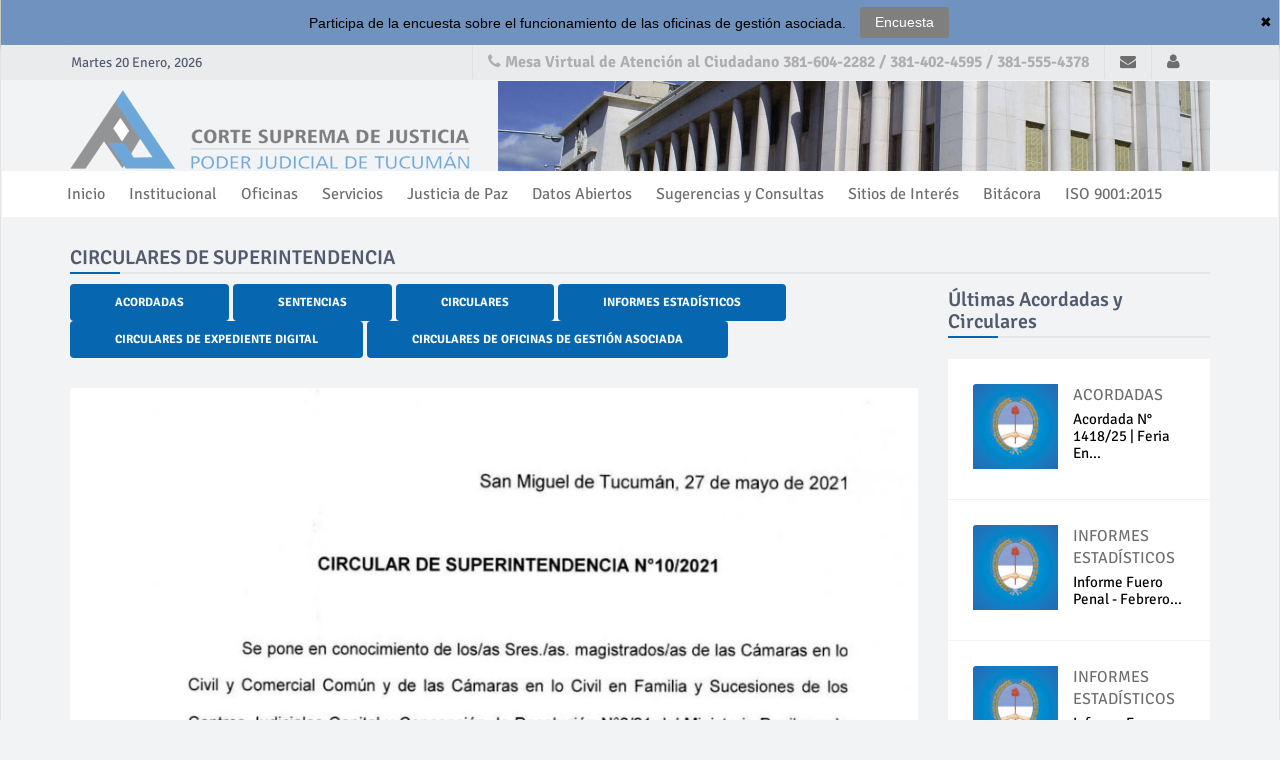

--- FILE ---
content_type: text/html; charset=UTF-8
request_url: https://www.justucuman.gov.ar/noticias/ver/circular-de-superintendencia-n0-10-21
body_size: 5867
content:
   <!DOCTYPE html>

<html lang="es">

<head>

	<meta charset="utf-8">
	<meta name="viewport" content="width=device-width, initial-scale=1.0">
	<meta name="description" content="">
	<meta name="author" content="">
	
	<!--title-->
	<title>Comunicacion Pública - Noticias vista | Poder Judicial de Tucumán | Tucumán | Argentina</title>
	
	<!--CSS-->
	<link href="https://www.justucuman.gov.ar/front/css/bootstrap.min.css" rel="stylesheet">
	<link href="https://www.justucuman.gov.ar/front/css/font-awesome.min.css" rel="stylesheet">
	<link href="https://www.justucuman.gov.ar/front/css/magnific-popup.css" rel="stylesheet">
	<link href="https://www.justucuman.gov.ar/front/css/owl.carousel.css" rel="stylesheet">
	<link href="https://www.justucuman.gov.ar/front/css/subscribe-better.css" rel="stylesheet">
	<link href="https://www.justucuman.gov.ar/front/css/main.css?v=1.6" rel="stylesheet">
	<link id="preset" rel="stylesheet" type="text/css" href="https://www.justucuman.gov.ar/front/css/preset1.css">
	<link href="https://www.justucuman.gov.ar/front/css/responsive.css" rel="stylesheet">		

	<link href="https://www.justucuman.gov.ar/front/css/main_add.css?v=1.6" rel="stylesheet">

	<!--Google Fonts-->
	<!--
	<link href='https://fonts.googleapis.com/css?family=Signika+Negative:400,300,600,700' rel='stylesheet' type='text/css'>
	-->
	<link href="https://www.justucuman.gov.ar/front/css/font-google.css" rel='stylesheet' type='text/css'>
	
	<!--[if lt IE 9]>
		<script src="js/html5shiv.js"></script>
		<script src="js/respond.min.js"></script>
	<![endif]-->

	
  	<link rel="shortcut icon" href="https://www.justucuman.gov.ar/front/images/ico/favicon.ico">
  	<link rel="apple-touch-icon-precomposed" sizes="144x144" href="https://www.justucuman.gov.ar/front/images/ico/escudo-144.png">
  	<link rel="apple-touch-icon-precomposed" sizes="114x114" href="https://www.justucuman.gov.ar/front/images/ico/escudo-114.png">
  	<link rel="apple-touch-icon-precomposed" sizes="72x72" href="https://www.justucuman.gov.ar/front/images/ico/escudo-72.png">
  	<link rel="apple-touch-icon-precomposed" href="https://www.justucuman.gov.ar/front/images/ico/escudo-57.png">
	
	<!-- Google Captcha -->
	<script src='https://www.google.com/recaptcha/api.js'></script>

	<!-- Google Tag Manager -->
		<script>(function(w,d,s,l,i){w[l]=w[l]||[];w[l].push({'gtm.start':
		new Date().getTime(),event:'gtm.js'});var f=d.getElementsByTagName(s)[0],
		j=d.createElement(s),dl=l!='dataLayer'?'&l='+l:'';j.async=true;j.src=
		'https://www.googletagmanager.com/gtm.js?id='+i+dl;f.parentNode.insertBefore(j,f);
		})(window,document,'script','dataLayer','GTM-NBQQH57N');</script>
	<!-- End Google Tag Manager -->


</head><!--/head-->
<body>
	<!-- Google Tag Manager (noscript) -->
		<noscript><iframe src="https://www.googletagmanager.com/ns.html?id=GTM-NBQQH57N"
		height="0" width="0" style="display:none;visibility:hidden"></iframe></noscript>
	<!-- End Google Tag Manager (noscript) -->

	<div id="main-wrapper" class="homepage-two fixed-nav">
		
		<!-- Barra de Anuncios -->
<div id="hellobar-bar" class="regular closable">
    <div class="hb-content-wrapper">
        <div class="hb-text-wrapper">
            <div class="hb-headline-text">
                <p>
					Participa de la encuesta sobre el funcionamiento de las oficinas de gestión asociada.
				</p>
            </div>
        </div>
        <a href="https://docs.google.com/forms/d/e/1FAIpQLSdn8KOMq0vP2TFCYQLE-4BK1cWWaExxjK6NJYwRIFe65AJZ7g/viewform?pli=1"
					target="_blank"
					class="hb-cta hb-cta-button"
					title="Ir a la encuesta de satisfacción">
            <div class="hb-text-holder">
                <p>Encuesta</p>
            </div>
        </a>
    </div>
    <div class="hb-close-wrapper">
        <!-- <a href="javascript:void(0);" class="icon-close">✖</a> -->
        <a href="javascript:void(0);" class="cerrar" title="cerrar barra de anuncios">✖</a>
        <!-- <span class="cerrar"><a href="#">x</a></span> -->
    </div>
  </div>
<!-- FIN Barra de Anuncios -->

<div class="topbar">
	<div class="container">
		<div id="date-time"></div>
		<div id="topbar-right"  class="col-md-10 col-lg-10">
			<div id="weather">
			</div>
			<div class="searchNlogin">
				<ul>
					<!--<li class="search-icon"><i class="fa fa-search"></i></li>-->
					<li>
						<i class="fa fa-phone"></i> <b>Mesa Virtual de Atención al Ciudadano 381-604-2282 / 381-402-4595 / 381-555-4378</b>
					</li>
					<li class="webmail-icon"><a href="https://www0.justucuman.gov.ar/webmail/" target="_blank"><i class="fa fa-envelope"></i></a></li>
					<li class="user-icon"><a href="https://personal.justucuman.gov.ar/portalpersonal/login" target="_blank"><i class="fa fa-user"></i></a></li>
				</ul>
				<div class="search">
					<form role="form" id="form-qs" action="https://www.justucuman.gov.ar/buscar">
						<input type="text" class="search-form" autocomplete="off" placeholder="Escriba y Presione Enter" id="quick-search">
					</form>
				</div> <!--/.search--> 
			</div><!-- searchNlogin -->
		</div>
	</div>
</div>		
		<div id="navigation">
	<div class="navbar" role="banner">
		<div class="container">
			<a class="secondary-logo" href="https://www.justucuman.gov.ar">
				<img class="img-responsive" src="https://www.justucuman.gov.ar/front/images/logo_mobile.png" alt="logo">
			</a>
		</div>
		<div class="container">
			<div class="top-add">
				<div class="navbar-header">
					<button type="button" class="navbar-toggle" data-toggle="collapse" data-target=".navbar-collapse">
						<span class="sr-only">Toggle navigation</span>
						<span class="icon-bar"></span>
						<span class="icon-bar"></span>
						<span class="icon-bar"></span>
					</button>
					
					<a class="navbar-brand hidden-xs" href="https://www.justucuman.gov.ar">
						<img class="main-logo img-responsive" src="https://www.justucuman.gov.ar/front/images/logo-corte-2019.png" alt="logo">
					</a>
				</div> 
				<div class="navbar-right hidden-xs hidden-sm">
					<a href="https://www.justucuman.gov.ar"><img class="img-responsive" src="https://www.justucuman.gov.ar/front/images/cabecera.jpg" alt="" /></a>
				</div>
			</div>
		</div> 
		<div id="menubar">
			<div class="container">
				<nav id="mainmenu" class="navbar-left collapse navbar-collapse">
					<ul class="nav navbar-nav" style="display: flex;align-items: center;">
					<li class="politics"><a href="https://www.justucuman.gov.ar">Inicio</a></li>
					<li class="politics"><a href="https://www.justucuman.gov.ar/institucional">Institucional</a></li>
					<li class="politics dropdown">
						<a href="javascript:void(0);" class="dropdown-toggle" data-toggle="dropdown">Oficinas</a>
						<ul class="dropdown-menu">
															<li>
																			<a href="https://www.justucuman.gov.ar/blogs/oficinas-de-gestion-asociada" target="_blank">Oficinas de Gestión Asociada</a>
																	</li>
															<li>
																			<a href="https://www2.justucuman.gov.ar/cecj/" target="_blank">Centro de Especialización y Capacitación Judicial</a>
																	</li>
															<li>
																			<a href="https://www.justucuman.gov.ar/mediacion" target="_blank">Centro de Mediación</a>
																	</li>
															<li>
																			<a href="https://www.justucuman.gov.ar/blogs/cuerpo-de-auditores" target="_blank">Cuerpo de Auditores</a>
																	</li>
															<li>
																			<a href="https://www.justucuman.gov.ar/blogs/direccion-de-comunicacion-publica-excma-corte-suprema-de-justicia" target="_blank">Dirección de Comunicación Pública</a>
																	</li>
															<li>
																			<a href="https://www.justucuman.gov.ar/blogs/direccion-de-recursos-humanos-excma-corte-suprema-de-justicia" target="_blank">Dirección de Recursos Humanos</a>
																	</li>
															<li>
																			<a href="https://www.justucuman.gov.ar/blogs/direccion-de-sistemas" target="_blank">Dirección de Sistemas</a>
																	</li>
															<li>
																			<a href="https://www.justucuman.gov.ar/blogs/mesa-de-atencion-al-ciudadano" target="_blank">Oficina de Atención al Ciudadano</a>
																	</li>
															<li>
																			<a href="https://www.justucuman.gov.ar/blogddhh" target="_blank">Oficina de Derechos Humanos y Justicia</a>
																	</li>
															<li>
																			<a href="https://www.justucuman.gov.ar/blogs/oficina-de-digitalizacion" target="_blank">Oficina de Digitalización</a>
																	</li>
															<li>
																			<a href="https://www.justucuman.gov.ar/audiencias-oga" target="_blank">Oficina de Gestión de Audiencias</a>
																	</li>
															<li>
																			<a href="https://www.justucuman.gov.ar/blogs/oficina-de-gestion-judicial" target="_blank">Oficina de Gestión Judicial</a>
																	</li>
															<li>
																			<a href="https://www.justucuman.gov.ar/blogs/oficina-de-la-mujer" target="_blank">Oficina de la Mujer</a>
																	</li>
															<li>
																			<a href="https://ovd.justucuman.gov.ar/" target="_blank">Oficina de Violencia Doméstica</a>
																	</li>
															<li>
																			<a href="https://www.justucuman.gov.ar/blogs/rupat-registro-unico-de-postulantes-a-la-adopcion-de-la-provincia-de-tucuman" target="_blank">Registro Único de Postulantes a la Adopción - RUPAT</a>
																	</li>
													</ul>
					</li>
					<li class="politics dropdown">
						<a href="javascript:void(0);" class="dropdown-toggle" data-toggle="dropdown">Servicios</a>
						<ul class="dropdown-menu">
															<li>
																	<a href="https://portaldelsae.justucuman.gov.ar" target="_blank">
										Portal del SAE
									</a>
																</li>
															<li>
																	<a href=" https://consultaexpedientes.justucuman.gov.ar/inicio" target="_blank">
										Consulta Expedientes
									</a>
																</li>
															<li>
																	<a href="https://www.justucuman.gov.ar/seleccione-audiencia" target="_blank">
										Audiencias
									</a>
																</li>
															<li>
																	<a href="https://edictos.justucuman.gov.ar/" target="_blank">
										Boletín Oficial JUdicial - Edictos
									</a>
																</li>
															<li>
																	<a href="https://subastas.justucuman.gov.ar/" target="_blank">
										Subastas Electrónicas
									</a>
																</li>
															<li>
																	<a href="https://domiciliosdigitales.justucuman.gov.ar/" target="_blank">
										Personas con Casillas Digitales
									</a>
																</li>
															<li>
																	<a href="https://www3.justucuman.gov.ar/deudores-alimentarios" target="_blank">
										Registro Deudores Alimentarios
									</a>
																</li>
															<li>
																	<a href="https://www.justucuman.gov.ar/seleccione-servicio-acordadas-legislacion">
										Acordadas/Legislación
									</a>
																</li>
															<li>
																	<a href="https://www.justucuman.gov.ar/jurisprudencia">
										Jurisprudencia
									</a>
																</li>
															<li>
																	<a href="https://www.justucuman.gov.ar/biblioteca-seleccione-servicio" target="_blank">
										Biblioteca
									</a>
																</li>
															<li>
																	<a href="https://www.justucuman.gov.ar/guia-judicial">
										Guía Judicial
									</a>
																</li>
															<li>
																	<a href="https://www.justucuman.gov.ar/blogs/justicia-de-paz" target="_blank">
										Justicia de Paz
									</a>
																</li>
															<li>
																	<a href="http://rrhhjustucuman.com.ar/site/concursos/" target="_blank">
										Concursos
									</a>
																</li>
															<li>
																	<a href="https://www.justucuman.gov.ar/blogs/licitaciones-publicas" target="_blank">
										Licitaciones Públicas
									</a>
																</li>
															<li>
																	<a href="https://www.justucuman.gov.ar/noticias/secciones/7" target="_blank">
										Informes Estadísticos
									</a>
																</li>
															<li>
																	<a href="https://www.justucuman.gov.ar/procesosdedestruccion" target="_blank">
										Procesos de Destrucción
									</a>
																</li>
														<li>
								<a href="https://www.justucuman.gov.ar/blogs/antologia-juridica-del-bicentenario" target="_blank">Antología Jurídica del Bicentenario</a>
							</li>
						</ul>
					</li>

					<li><a href="https://www.justucuman.gov.ar/blogs/justicia-de-paz">Justicia de Paz</a></li>

					<!--<li class="politics"><a href="https://www.justucuman.gov.ar/audiencias-oga">Calendario OGA</a></li>-->

					<li class="politics dropdown">
						<a href="javascript:void(0);" class="dropdown-toggle" data-toggle="dropdown">Datos Abiertos</a>
						<ul class="dropdown-menu">
															<li>
																			<a href="https://www.justucuman.gov.ar/noticias/secciones/7" target="_blank">Informes Estadísticos</a>
																	</li>
															<li>
																			<a href="https://www.justucuman.gov.ar/blogs/licitaciones-publicas" target="_blank">Licitaciones Públicas</a>
																	</li>
															<li>
																			<a href="https://www3.justucuman.gov.ar/rfidcap_pub/blogs-registro-de-funcionarios-publicos.php" target="_blank">Funcionarios imputados en delitos contra la admn. publica</a>
																	</li>
													</ul>
					</li>

					
					
					<li class="politics">
						<a href="https://www.justucuman.gov.ar/sugerenciahome">Sugerencias y Consultas</a>
					</li>


					<li class="politics dropdown">
						<a href="javascript:void(0);" class="dropdown-toggle" data-toggle="dropdown">Sitios de Interés</a>
						<ul class="dropdown-menu">
															<li>
																			<a href="https://mpf.gob.ar" target="_blank">Ministerio Público Fiscal</a>
																	</li>
															<li>
																			<a href="https://www.mpdtucuman.gob.ar" target="_blank">Ministerio Pupilar y de la Defensa</a>
																	</li>
															<li>
																			<a href="http://www.camtucuman.gob.ar/" target="_blank">Consejo Asesor de la Magistratura</a>
																	</li>
															<li>
																			<a href="http://escuelacamtucuman.gob.ar/" target="_blank">Escuela Judicial</a>
																	</li>
															<li>
																			<a href="http://www.cnaj.gob.ar/cnaj/" target="_blank">Comisión Nacional de Acceso a Justicia</a>
																	</li>
															<li>
																			<a href="http://www.magistradostucuman.org.ar/" target="_blank">Asociación de Magistrados de Tucumán</a>
																	</li>
															<li>
																			<a href="http://www.funcionariosjustuc.dynu.com/" target="_blank">Centro de Funcionarios Judiciales de Tucumán</a>
																	</li>
															<li>
																			<a href="https://www.justucuman.gov.ar/blogs/bitacora-inconvenientes-en-el-sistema" target="_blank">Bitácora - Inconvenientes en el Sistema</a>
																	</li>
													</ul>
					</li>
					
					<li class="politics">
						<a href="https://www.justucuman.gov.ar/blogs/bitacora-inconvenientes-en-el-sistema" target="_blank">Bitácora</a>
					</li>
					
					<li class="politics">
						<a href="https://sistemaogj.com/public/unidadesiso" target="_blank">ISO 9001:2015</a>
					</li>
					</ul> 									
				</nav>					

				<!--<button class="btn btn-info navbar-btn btn-informacion"><a href="#"><span class="fa fa-info-circle fa-lg mr-5"></span> Información</a></button>-->

			</div>
		</div><!--/#navigation--> 
	</div><!--/#navigation--> 
</div><!--/#navigation--> 
		
		<!-- CUERPO -->
		
	<div class="container">

		<div class="page-breadcrumbs">
			<h1 class="section-title">CIRCULARES DE SUPERINTENDENCIA</h1>
		</div>
		<div class="section">
			<div class="row">
				<div class="col-sm-8 col-md-9">
					<div>
						<a href="https://www.justucuman.gov.ar/noticias/secciones/2" target="_blank" class="btn btn-primary">Acordadas</a>
						<a href="https://www.justucuman.gov.ar/noticias/secciones/3" target="_blank" class="btn btn-primary">Sentencias</a>
						<a href="https://www.justucuman.gov.ar/noticias/secciones/5" target="_blank" class="btn btn-primary">Circulares</a>
						<a href="https://www.justucuman.gov.ar/noticias/secciones/7" target="_blank" class="btn btn-primary">Informes Estadísticos</a>
						<a href="https://www.justucuman.gov.ar/noticias/secciones/8" target="_blank" class="btn btn-primary">Circulares de Expediente Digital</a>
						<a href="https://www.justucuman.gov.ar/noticias/secciones/9" target="_blank" class="btn btn-primary">Circulares de Oficinas de Gestión Asociada</a>
					</div>
			
					<div id="site-content" class="site-content">
						<div class="row">
							<div class="col-sm-12">
								<div class="left-content">
									<div class="details-news">
										<div class="post">
																							<div class="entry-header">
													<div class="entry-thumbnail">
														<img class="img-responsive" src="https://www.justucuman.gov.ar/storage/adjuntos/fotos/noticias/633/1622120009.jpg" alt="" />
													</div>
												</div>
																						<div class="post-content">								
												<div class="entry-meta">
													<ul class="list-inline">
														<li class="publish-date">
															<a href="#"><i class="fa fa-clock-o"></i>&nbsp;
																Mayo 27, 2021
															</a>
														</li>
													</ul>
												</div>
												<h2 class="entry-title">
													Circular de Superintendencia N° 10/21
												</h2>
												<div class="entry-content">
													
													
																										
																										<h3>Archivos</h3>
													<p>
																													<a href="https://www.justucuman.gov.ar/storage/adjuntos/archivos/noticias/633/1622119994.pdf" target="_blank">
																<i class="fa fa-file-pdf-o"></i>Circular de Superintendencia N° 10/21
															</a><br>
																											</p>
													
																									</div>
											</div>
										</div><!--/post--> 
									</div><!--/.section-->
								</div><!--/.left-content-->
							</div>
							
							
						
						</div>
					</div><!--/#site-content-->
					
				</div><!--/.col-sm-9 -->	
				
				<div class="col-sm-4 col-md-3">
	<div id="sitebar">
		<div class="widget">
			<h1 class="section-title title">Últimas Acordadas y Circulares</h1>
			<ul class="post-list">
															<li>
							<div class="post small-post">
								<div class="entry-header">
									<div class="entry-thumbnail">
																					<img class="img-responsive" src="https://www.justucuman.gov.ar/front/images/default/th_noticia.jpg" alt="" />
																			</div>
								</div>
								<div class="post-content">
									<div class="video-catagory"><a href="#">ACORDADAS</a></div>
									<h2 class="entry-title">
										<a href="https://www.justucuman.gov.ar/noticias/ver/acordada-n0-1418-25-feria-enero-2026-modif-ac-n0-1212-25">
											Acordada N° 1418/25 | Feria En...
										</a>
									</h2>
								</div>
							</div><!--/post--> 
						</li>
																				<li>
							<div class="post small-post">
								<div class="entry-header">
									<div class="entry-thumbnail">
																					<img class="img-responsive" src="https://www.justucuman.gov.ar/front/images/default/th_noticia.jpg" alt="" />
																			</div>
								</div>
								<div class="post-content">
									<div class="video-catagory"><a href="#">INFORMES ESTADÍSTICOS</a></div>
									<h2 class="entry-title">
										<a href="https://www.justucuman.gov.ar/noticias/ver/informe-fuero-penal-febrero-a-diciembre-de-2015-a-2025-con-datos-hasta-noviembre-2025">
											Informe fuero penal - Febrero...
										</a>
									</h2>
								</div>
							</div><!--/post--> 
						</li>
																				<li>
							<div class="post small-post">
								<div class="entry-header">
									<div class="entry-thumbnail">
																					<img class="img-responsive" src="https://www.justucuman.gov.ar/front/images/default/th_noticia.jpg" alt="" />
																			</div>
								</div>
								<div class="post-content">
									<div class="video-catagory"><a href="#">INFORMES ESTADÍSTICOS</a></div>
									<h2 class="entry-title">
										<a href="https://www.justucuman.gov.ar/noticias/ver/informe-fuero-conclusional-noviembre-2025">
											Informe Fuero Conclusional - N...
										</a>
									</h2>
								</div>
							</div><!--/post--> 
						</li>
																				<li>
							<div class="post small-post">
								<div class="entry-header">
									<div class="entry-thumbnail">
																					<img class="img-responsive" src="https://www.justucuman.gov.ar/front/images/default/th_noticia.jpg" alt="" />
																			</div>
								</div>
								<div class="post-content">
									<div class="video-catagory"><a href="#">INFORMES ESTADÍSTICOS</a></div>
									<h2 class="entry-title">
										<a href="https://www.justucuman.gov.ar/noticias/ver/informe-ejecutivo-de-las-oficinas-de-gestion-de-audiencias-de-noviembre">
											Informe ejecutivo de las Ofici...
										</a>
									</h2>
								</div>
							</div><!--/post--> 
						</li>
																																																																																																																																																																																																																																																																																																																																																																																																																																																																																																																																																																																																																																																																																																																																																																																																																																																																																																																																																																																																																																																																																																																																																																																																																																																																																																																																																																																																																																																																																																																																																																																																																																																																																																																																																																																																																																																																																																																																																																																																																																																																																																																																																																																																																																																																																																																																																																																																																																																																																																																																																																																																																																																																																																																																																																																																																																																																																																																																																																																																																																																																																																																																																																																																																																																																																																																																																																																																																																																																																																																																																																																																																																																																																																																																																																																																																																																																																																																																																																																																																																																																																																																																																																																																																																																																																																																																																																																																																																																																																																																																																																																																																																																																																																																																																																																																																																																																																																																																																																																																																																																																																																																																																																																																																																																																																																																																																																																																																																																																																																																																																																																																																																																																																																																																																																																																																																																																																																																																																																																																																																																																																																																																																																																																																																																																																																																																																																																																																																																																																																																																																																																																																																																																																																																																																																																																																																																																																																																																																																																																																																																																																																																																																																																																																																																																																																																																																																																																																																																																																																																																																																																																																																																																																																																																																																																																																																																																																																																																																																																																																																																																																																																																																																																																																																																																																																																																																																																																																																																																																																																																																																																																																																																																																																																																																																																																																																																																																																																																																																																																																																																																																																																																																																																																																																																																																																																																																																																																																																																																																																																																																																																																																																																																																																																																																																																																																																																																																																																																																																																																																																																																																																																																																																																																																																																																																																																																																																																																																																																																																																																																																																																																																																																																																																																											</ul>
		</div><!--/#widget-->
	</div><!--/#sitebar-->
</div>
			</div>				
		</div><!--/.section-->

	</div><!--/.container-->



		<footer id="footer">
			<div class="footer-top">
				<div class="container text-center">
					<div class="logo-icon"><img class="img-responsive" src="https://www.justucuman.gov.ar/front/images/logo-corte-2019.png" alt="" /></div>
				</div>
			</div>
			
			<!-- Footer Menu -->

			<div class="bottom-widgets">
				<div class="container">
											<div class="col-sm-3">
							<div class="widget">
								<h2>Centro Judicial Capital</h2> 
								<ul>
									<li><a href="#">Pje. Velez Sarsfield 450</a></li>
									<li><a href="#">San Miguel de Tucumán</a></li>
									<li><a href="#">Tucumán</a></li>
																			<li><a href="#">PBX: (0381) 4248000/30</a></li>
																	</ul>
							</div>
						</div>
											<div class="col-sm-3">
							<div class="widget">
								<h2>Centro Judicial Concepción</h2> 
								<ul>
									<li><a href="#">España 1438</a></li>
									<li><a href="#">Concepción</a></li>
									<li><a href="#">Tucumán</a></li>
																			<li><a href="#">PBX: (03865) 428600</a></li>
																	</ul>
							</div>
						</div>
											<div class="col-sm-3">
							<div class="widget">
								<h2>Centro Judicial Monteros</h2> 
								<ul>
									<li><a href="#">Crisóstomo Alvarez 370</a></li>
									<li><a href="#">Monteros</a></li>
									<li><a href="#">Tucumán</a></li>
																			<li><a href="#">PBX: (03863) 492000</a></li>
																	</ul>
							</div>
						</div>
											<div class="col-sm-3">
							<div class="widget">
								<h2>Centro Judicial del Este</h2> 
								<ul>
									<li><a href="#">Diagonal José Alberto Paz 227</a></li>
									<li><a href="#">Ciudad de la Banda del Río Salí</a></li>
									<li><a href="#">Tucumán</a></li>
																			<li><a href="#">PBX: (0381) 4519531</a></li>
																	</ul>
							</div>
						</div>
									</div>
			</div>

			<!-- Redes Sociales -->
			<div class="bottom-widgets">
				<div class="container">
					<div class="row text-center">
						<div class="col-md-4 col-xs-12 col-sm-4 col-lg-4">
							<a href="https://www.youtube.com/comunicacionpublicacsjt" target="_blank">
								<i class="fa fa-youtube fa-lg" style="padding: 5px 10px"></i>
								Youtube
							</a>
						</div>
						<div class="col-md-4 col-xs-12 col-sm-4 col-lg-4">
							<a href="https://twitter.com/justucuman" target="_blank">
								<i class="fa fa-twitter fa-lg" style="padding: 5px 10px"></i>
								Twitter
							</a>
						</div>
						<div class="col-md-4 col-xs-12 col-sm-4 col-lg-4">
							<a href="https://www.instagram.com/justucuman/?igsh=MXM4cjlncHE3ZDRuMA" target="_blank">
								<i class="fa fa-instagram fa-lg" style="padding: 5px 10px"></i>
								Instagram
							</a>
						</div>
					</div>
				</div>
			</div>
			<!-- FIN Redes Sociales -->

			<div class="footer-bottom">
				<div class="container text-center">
					<p><a href="https://www.justucuman.gov.ar/">Poder Judicial de Tucumán </a>&copy; 2026.</p>
				</div>
			</div>		
		</footer>	
	</div><!--/#main-wrapper--> 
		
	<!--/#scripts--> 

	<script type="text/javascript" src="https://www.justucuman.gov.ar/front/js/jquery.js"></script>
	<script type="text/javascript" src="https://www.justucuman.gov.ar/front/js/bootstrap.min.js"></script>
	<script type="text/javascript" src="https://www.justucuman.gov.ar/front/js/jquery.magnific-popup.min.js"></script>
	<script type="text/javascript" src="https://www.justucuman.gov.ar/front/js/owl.carousel.min.js"></script> 
	<script type="text/javascript" src="https://www.justucuman.gov.ar/front/js/moment.min.js"></script> 
	<script type="text/javascript" src="https://www.justucuman.gov.ar/front/js/jquery.simpleWeather.min.js"></script> 
	<script type="text/javascript" src="https://www.justucuman.gov.ar/front/js/jquery.sticky-kit.min.js"></script>
	<script type="text/javascript" src="https://www.justucuman.gov.ar/front/js/jquery.easy-ticker.min.js"></script> 
	<script type="text/javascript" src="https://www.justucuman.gov.ar/front/plugins/waitingfor/js/waitingfor.js"></script> 
  	<script type="text/javascript" src="https://www.justucuman.gov.ar/front/js/main.js?v=1.1"></script>


	<!-- Cerrar Barra Anuncios -->
	<script type="text/javascript">
		$(document).ready(function(){
		
		$("#hellobar-bar").delay(1500).slideDown("slow");
		
		function cerrarNotificacion (){
			$("#hellobar-bar").click(function(){
				$(this).slideUp("fast");
			});
		}
		$(".cerrar").click(cerrarNotificacion); 
			/*
		$(".cerrar").click(cerrarNotificacion); 
			setTimeout(function() {
			$("#hellobar-bar").fadeOut(2000);
			},7000);
		*/
			$(".enlace").click(function(event) {
				alert("Gracias por visitar mi canal!");
		});
		
		
		});
		</script>
	<!-- FIN Cerrar Barra Anuncios -->	

  	</body>
</html>

--- FILE ---
content_type: text/css
request_url: https://www.justucuman.gov.ar/front/css/responsive.css
body_size: 3079
content:
/* lg */ 
@media (min-width: 1400px) {

}

@media (min-width: 1200px) and (max-width: 1399px) {
	.nav > li > a, 
	.page .navbar-nav > li > a{
		padding:10px 12px;
		line-height:26px;
	}
}

/* md */
@media (min-width: 992px) and (max-width: 1199px) {
	
	.nav > li > a, .page .navbar-nav > li > a{
		padding:10px 12px;
	}
	.sticky-nav .nav > li > a{
		padding:10px 7px;
		font-size:13px;
		line-height:26px;
	}
	.searchNlogin{
		position: absolute;
		top: 0px;
		right: 25px;
	}
	.sticky-nav .searchNlogin li{
		padding:13px 20px;
	}
	.homepage .navbar-brand {
		padding: 8px 15px;
		height:50px
	}
	.language-dropdown, #date-time, #weather {
		line-height:50px
	}
	#topbar-right{
		margin-right:100px;
	}
	.cat-menu{
		right:15px;
	}
	.social-icons li {
		margin-right: 0px;
	}
	.weather-widget {
		padding: 25px 20px 65px;
	}	
	.gallery-turner {
		right:0;
		bottom: 30px;
	}
	.footer-widget ul li {
		width: 65px;
		height: 65px;
		margin-right: 10px;
		margin-bottom: 10px;
	}
	
	.footer-widget ul li:last-child, 
	.footer-widget ul li:nth-child(4) {
		margin-right: 0;
	}
	.health-section .small-post .entry-header {
		margin-bottom: 0px;
		margin-right: 12px;
	}
	.feature-post .post-content, 
	.post-content{
		padding:25px 20px;
	}
	.post-content .publish-date {
		padding:0;
	}
	.video-post-list .post, 
	.widget .post-list .post {
		max-height: 120px;
	}
	.health-section .small-post .entry-header,
	.health-section .small-post .post-content {
		width: 35%;
	}
	.health-section .small-post .post-content {
		width:55%;
		padding: 10px 0;
	}
	.health-section .entry-thumbnail {
		margin-left:15px;
		margin-top:15px;
	}
	#photo-gallery .item h2{
		padding:25px 20px;
	}
	.gallery-indicators {
		padding:5px 20px;
	}
	.gallery-indicators li, 
	.gallery-indicators li.active {
		margin:0;
	}
	.widget .post-list .entry-thumbnail {
		margin-top:10px;
	}
	.widget .post-list li {
		padding:15px;
	}
	.page #mainmenu {
		margin-right:95px;
	}
	.page .searchNlogin {
		position: absolute;
		top: 0;
		right:15px;
		z-index: 10;
	}
	.page .searchNlogin li {
		border-left:0;
	}
	.page .navbar-header{
		z-index:inherit;
	}
	.pagination li a{
		margin-bottom:10px;
	}
	.pagination li:nth-child(11) a {
		padding-right: 15px;
	}
	.pagination li:nth-child(2) a {
		padding-left: 15px;
	}
	.listing-news .post {
		max-height: inherit;
	}
	.author-listing .single-author .author-image {
		margin-top: -60px;
	}
	.contact-info ul li{
		margin-right:20px;
	}
	.contact-page-two .contact-info ul li{
		width:30%;
	}
}


/* sm */
@media (min-width: 768px) and (max-width: 991px) {
	#navigation .navbar-left, 
	#navigation .navbar-nav, 
	#navigation .navbar-nav > li {
		float: none;
	}
	#navigation .navbar-left{
		width:100%;
	}
	.navbar-nav > li > .dropdown-menu{
		position:absolute;
		top:inherit;
	}
	.navbar-nav .open .dropdown-menu{
		position:absolute;
	}
	.navbar-nav > li > a{
		line-height:12px;
	}
	#mainmenu .mega-cat-menu{
		padding:25px;
	}
	.feature-post .post-content{
		padding:20px;
	}
	.small-post img {
		width:100%;
	}
	.video-post-list .post, 
	.widget .post-list .post {
		max-height: 200px;
	}
	.health-feature{
		max-height:initial;
	}
	.health-section .entry-header, 
	.health-section .post-content, 
	.video-post-list .entry-header, 
	.video-post-list .post-content {
		width:100%;
		float:none;
	}
	.health-section .small-post{
		max-height:initial;
	}
	.health-section .small-post .post-content {
		padding: 12px;
		width: 100%;
		float: none;
	}
	.health-section .small-post .entry-header{
		margin-bottom:15px;
	}
	.health-section .small-post .entry-title{
		margin-bottom:0;
	}
	.social-icons li {
		margin-right: 0px;
		margin-bottom:10px;
	}
	.cat-menu{
		position:static;
		margin-bottom:30px;
	}
	.cat-menu a{
		padding-bottom:0;
	}
	.weather-widget {
		padding: 25px 20px 65px;
	}
	.gallery-turner {
		right: 50%;
		bottom: 0px;
		margin-right: -15px;
	}
	.footer-widget ul li {
		width: 60px;
		height: 60px;
		margin-right: 15px;
		margin-bottom: 15px;
	}
	.footer-widget ul li:nth-child(4){
		margin-right: 10px;
	}
	.footer-widget ul li:last-child, 
	.footer-widget ul li:nth-child(3), 
	.footer-widget ul li:nth-child(6) {
		margin-right: 0;
	}
	.health-section .small-post .entry-header {
		margin-bottom: 0px;
		margin-right: 12px;
	}
	.widget .post-list .entry-thumbnail {
		margin-top:10px;
	}
	.widget .post-list li {
		padding:15px;
	}
	
	.sb {
		margin-left: -350px;
		width: 700px;
		padding:45px;
	}
	
	.homepage-four #mainmenu, 
	.homepage-five #mainmenu {
		float:left !important;
	}
	.homepage-four .navbar-nav .open .dropdown-menu, 
	.homepage-five .navbar-nav .open .dropdown-menu{
		left:0;
	}
	.homepage-four #mainmenu .sub-catagory ul, 
	.homepage-five #mainmenu .sub-catagory ul, 
	.page #mainmenu .sub-catagory ul {
		margin-right:15px;
	}
	.homepage-four .mega-cat-menu .col-sm-3, 
	.homepage-five .mega-cat-menu .col-sm-3, 
	.page .mega-cat-menu .col-sm-3{
		width:24%;
	}
	.homepage-four .navbar-toggle, 
	.homepage-five .navbar-toggle {
		margin-top:10px;
	}
	
	.page .searchNlogin {
		position: absolute;
		top: 0;
		right:85px;
		z-index: 10;
	}
	.page #navigation .navbar-toggle {
		position: absolute;
		top: 0;
		right: 15px;
		margin-top: 7px;
	}
	.page .page-breadcrumbs .cat-menu {
		position:absolute;
	}
	
	.page .page-breadcrumbs .cat-menu a {
		padding-bottom:5px;
	}
	.page #navigation .sticky-nav .navbar-nav {
		margin-left: 0;
	}
	.page #mainmenu {
		margin-top:50px;
	}
	.pagination li a{
		margin-bottom:10px;
	}
	.pagination li:nth-child(11) a {
		padding-right: 15px;
	}
	.pagination li:nth-child(2) a {
		padding-left: 15px;
	}
	.listing-news .post {
		max-height: inherit;
	}
	.listing-news .entry-header {
		width: 100%;
		float: none;
	}
	.listing-news .post-content {
		width: 100%;
		padding: 20px;
	}
	.author-listing .single-author .author-image {
		margin-top: -60px;
	}
	.post-content {
		padding: 20px;
	}
	.section > .cat-menu {
		visibility:visible;
		margin-bottom:0;
	}
	.post {
		margin-top:25px;
	}
	.author-profile .author-social {
		position:initial;
	}
	.team-members .single-member h3{
		font-size:14px;
	}
	.team-members .single-member{
		height:130px;
	}
	.single-member .overlay{
		padding:12px;
	}
	.single-member .social-icons{
		margin-top: -20px;
	}
	.single-member .social-icons li i {
		font-size: 12px;
		height: 16px;
		width: 16px;
		line-height: 16px;
	}
	.about-us .content-section{
		padding-right:15px;
	}
	.about-us .image-section {
		padding-left: 15px;
		margin-bottom:30px;
	}
	.content-section .about-us-content {
		margin-bottom:0;
	}
	.contact-info ul li{
		width:45%;
	}
	.contact-info ul li:nth-child(2){
		margin-right:0;
	}
	.contact-page-two .contact-info ul li{
		width:30%;
	}
	.contact-page-two .contact-info ul li:nth-child(2){
		margin-right:30px;
	}

	/*Para mobile*/
	.navbar-brand {
		padding: 0px 15px;
		height:60px;
		margin-bottom: 25px;
	}
}


/* xs */
@media (max-width: 767px) {
	body, 
	.bottom-widgets .widget h2{
		font-size:14px;
	}
	.section-title {
		font-size:18px;
	}
	.section-title.title {
		margin-bottom: 35px;
	}
	.post .entry-title{
		font-size:16px;
	}
	.navbar-toggle{
		position:absolute;
		top:0;
		right:0;
	}
	.navbar-brand{
		/*padding:13px 15px;*/
		/*Modificación para mobile*/
		padding:0px 15px;
	}
	#topbar-right {
		float: left;
	}
	.language-dropdown, 
	#date-time, 
	#weather {
		margin-left: 10px;
		padding-left: 10px;
		line-height: 30px;
		font-size: 13px;
		border-left: 0;
	}
	.navbar-nav{
		margin:0;
	}
	.navbar-nav > li > a{
		line-height:15px;
	}
	#mainmenu .dropdown-menu > li > a, 
	.dropdown-menu{
		font-size:13px;
	}
	#mainmenu .mega-menu h2{
		font-size:15px;
	}
	#mainmenu .mega-menu{
		padding-left:15px;
	}
	#mainmenu .mega-cat-menu{
		padding:20px 15px;
	}
	#mainmenu .sub-catagory .section-title{
		margin-bottom:60px;
	}
	#navigation .dropdown-menu.mega-menu .container {
		padding-left:15px !important;
		padding-right:15px !important;
	}
	#navigation .dropdown-menu.top-user-section{
		top:35px;
	}
	.searchNlogin{
		margin-right:0;
	}
	.searchNlogin li {
		padding: 8px 15px;
	}
	.search-form{
		height:38px;
	}
	.search{
		right:85px;
	}
	.expanded .search {
		width: 280px;
	}
	#navigation .sticky-nav .navbar-nav{
		margin-left:0;
	}	
	.post{
		margin-top:25px;
	}
	.feature-post .post-content{
		padding:30px
	}
	.owl-controls .owl-pagination {
		margin-top: -30px;
		padding-right: 15px;
	}
	.catagory a{
		/*font-size:10px;*/
		font-size:13px;
	}
	.entry-thumbnail img, 
	.add img{
		width:100%;
	}
	#latest-news .owl-controls .owl-pagination {    
		top: 14px;
		right: 15px;
	}
	.post-content{
		padding:30px 25px;
	}
	.world-nav.cat-menu {
		position:initial;
		margin-bottom:25px;
	}	
	.world-nav.cat-menu li a{
		padding-bottom:3px;
		font-size:10px;
	}
	#photo-gallery .item h2{
		padding:25px;
		font-size:16px;
	}
	.gallery-indicators{
		padding:0 20px;
	}
	.gallery-turner {
		right: 20px;
		bottom: 15px;
	}
	.health-feature{
		max-height:initial;
	}
	.health-section .entry-header, 
	.health-section .post-content {
		width:100%;
		float:none;
	}
	.league-result span{
		font-size:14px;
	}
	.league-result ul li{
		padding:15px;
	}
	.weather-widget .weather-temp{
		font-size:35px;
	}
	.widget .nav-justified > li{
		width:initial;
		float:left;
	}
	.widget .nav-justified > li > a{
		font-size:14px;
	}
	#twitter-feed{
		margin-top:0;
	}
	#twitter-feed, .footer-widget{
		padding-top:30px;
		padding-bottom:40px;
	}
	.footer-widget ul li{
		height:60px;
		width:60px;
		margin-right:10px;
	}
	.footer-menu .navbar-nav li {
		display:inline-block;
	}
	.bottom-widgets{
		padding:25px 0;
	}
	.bottom-widgets .widget{
		overflow:hidden;
	}
	#twitter-feed h2{
		font-size:20px;
	}
	.gallery-indicators li, 
	.gallery-indicators li.active {
		height: 37px;
		width: 37px;
		margin: 0px;
	}
	.widget {
		overflow:hidden;
	}
	
	.sb {
		margin-left: -145px;
		width: 290px;
		height: 250px;
		padding:25px;
	}
	.subscribe-me h1 {
		font-size:20px
	}
	.subscribe-me h2{
		font-size:14px;
	}
	.sb .sb-close-btn {
		right:0;
		top: 5px;
	}
	.sb .sb-close-btn img {
		width:50%;
		display:inline-block;
	}
	.sb form input[type="text"], 
	.sb form input[type="password"], 
	.sb form input[type="email"], 
	.sb form textarea {
		padding:9px 0;
		font-size:14px;
	}
	.subscribe-me button{
		padding:9px 14px;
		font-size:14px;
	}
	.input-group-addon {
		padding: 6px 8px;
	}	
	.subscribe-me form {
		width:100%;
	}
	
	
	/* homepage two */
	.homepage-two #topbar-right {
		float:none;
	}
	.homepage-two .language-dropdown{
		margin-left: 0px;
		padding-left: 0px;
		padding-right: 10px;
	}
	.homepage-two #weather {
		padding-right: 10px;
		padding-left: 10px;
	}
	.homepage-two .navbar-brand {
		position:absolute;
		left:15px;
		top:0;
		height: 90px;
		width: 50%; /*Ajustar logo para mobile*/
	}
	.homepage-two .top-add {
		margin-bottom:0;
	}
	.homepage-two .navbar-right{
		/*margin-top:20px;*/
		margin-top:35px;
	}
	.homepage-two #breaking-news span {
		font-size: 12px;
		float:none;
		width:100%;
		display:block;
	}
	.homepage-two #navigation .navbar{
		margin-bottom:0;
	}
	.homepage-two #date-time, 
	.homepage-five #date-time, 
	.homepage-five #weather, 
	.homepage-two #weather{
		display:none;
	}
	
	.box-width {
		max-width: 450px;
	}
	/* homepage-four */
	.homepage-four #navigation .navbar-header{
		min-height:60px;
	}
	.homepage-four #latest-news .owl-controls .owl-pagination {
		top: 14px;
	}
	/* homepage-five */
	.homepage-five .searchNlogin {
		position: absolute;
		right: 0px;
		top: 0px;
	}
	.homepage-five #navigation .container .navbar-brand {
		margin-left: 0;
		min-height:60px;
	}
	
	/* page */
	.page #mainmenu {
		margin-top:50px;
	}
	.page #navigation .navbar-header{
		background-color:#fff;
	}
	.page .searchNlogin {
		position: absolute;
		top: 5px;
		right: 15px;
		z-index: 100;
	}
	.page .navbar-toggle {
		right:100px;
		margin-top:8px;
	}
	.page .navbar-brand {
		width:45%;
		height:52px;
	}
	.page .page-breadcrumbs {
		margin: 75px 0px 15px;
	}
	.page .page-breadcrumbs .cat-menu {
		margin-bottom:0;
	}
	.post-inner-image {
		margin-top: 20px;
		margin-bottom: 20px;
	}
	.post-inner-image img {
		margin-bottom:15px;
	}
	.comments-wrapper{
		margin-top:0;
	}
	.comments-wrapper .media{
		padding: 15px 20px 20px;
	}
	.comments-wrapper .media.media-child{
		margin-left:25px;
	}
	.add.featured-add {
		display:none
	}
	
	.pagination li a{
		margin-bottom:10px;
	}
	.pagination li:first-child a, .pagination li:last-child a{
		padding:12px 20px;
	}
	.pagination li:nth-child(11) a {
		padding-right: 15px;
	}
	.pagination li:nth-child(2) a {
		padding-left: 15px;
	}
	.listing-news .post {
		max-height: inherit;
	}
	.listing-news .entry-header {
		width: 100%;
		float: none;
	}
	.listing-news .post-content {
		width: 100%;
		padding: 20px;
	}
	.error-content h1 {
		font-size:30px;
	}
	
	.author-listing .col-sm-4 {
		float:left;
		width:50%;
	}
	.author-listing .single-author img{
		width:100%;
	}
	.author-details .author-profile {
		padding:0 10px;
		bottom:15px;
	}
	.author-profile .author-social {
		position:initial;
	}
	.author-name h1 {
		font-size:24px;
	}
	.author-profile .author-gravatar {
		margin-right: 15px;
	}
	.author-details .author-info{
		padding:25px;
	}
	.about-us .content-section{
		padding-right:15px;
	}
	.about-us .image-section {
		padding-left: 15px;
		margin-bottom:30px;
	}
	.content-section .about-us-content {
		margin-bottom:0;
	}
	.team-members .col-sm-2{
		width:50%;
		float:left;
	}
	.single-member img{
		width:100%;
	}
	.team-members .single-member{
		height:250px;
	}
	.team-members .single-member h3{
		font-size:16px;
	}
	#testimonial h4{
		font-size:14px;
	}
	.contact-info ul li, 
	.contact-page-two .contact-info ul li{
		width:100%;
		margin-right:0;
	}
}

@media (min-width: 960px) {
	#navigation .sticky-nav .secondary-logo{
		display: none;
	}
	
	
}

/*Intermedia*/
@media (max-width: 650px) {
	.homepage-two .navbar-brand {
		padding:5px 15px;
		width: 65%;
	}
}

/* XS Portrait */
@media (max-width: 479px) {
	#navigation .dropdown-menu.top-user-section, 
	.homepage-two .dropdown-menu.top-user-section, 
	.homepage-five .dropdown-menu.top-user-section {
		right: 0px;
		min-width: 288px;
	}
	.expanded .search {
		width: 217px;
	}
	.post{
		margin-top:15px;
	}
	.feature-post .post-content{
		padding:30px 15px;
	}
	.owl-controls .owl-pagination {
		margin-top: -27px;
	}
	.gallery-indicators li, 
	.gallery-indicators li.active {
		height: 40px;
		width: 40px;
		margin: 3px;
	}
	.gallery-turner {
		right: 20px;
		bottom: 20px;
	}
	
	.box-width {
		max-width: 300px;
	}
	.homepage-two .expanded .search {
		width: 195px;
	}
	.homepage-four #latest-news .owl-controls .owl-pagination {
		top: 11px;
	}
	
	.author-listing .col-sm-4 {
		float:none;
		width:100%;
	}
	.team-members .single-member{
		height:160px;
	}
	
	.single-member .social-icons li i {
		font-size: 12px;
		height: 16px;
		width: 16px;
		line-height: 16px;
	}

	/*Estilo para acomodar imagen en mobile*/
	.homepage-two .navbar-right{
		margin-top:35px;
	}

	.homepage-two .navbar-brand {
		padding:10px 15px;
		width: 75%;
	}
}



--- FILE ---
content_type: text/css
request_url: https://www.justucuman.gov.ar/front/css/main_add.css?v=1.6
body_size: 6852
content:

.bg-gray {
  background-color: #F2F3F5;
}

.bg-white {
  background-color: #FFFFFF;
}

.box-shadow {
  -webkit-box-shadow: 0 0 10px 0 rgba(0,0,0,.15);
  box-shadow: 0 0 10px 0 rgba(0,0,0,.15);
}

.border-bottom-gris {
  border-bottom: 2px solid #ddd !important; 
}

.border-bottom-verde {
  border-bottom: 2px solid #00AAA1 !important;
}

.border-bottom-azul {
  border-bottom: 2px solid #0667B0 !important;
}

.border-bottom-rojo {
  border-bottom: 2px solid #ED1C24 !important;
}

.section-title {
  margin-top: 15px;
}

.small {
  font-size: 80;
}

.mr-5 {
  margin-right: 5px;
}

.btn-informacion {
  background-color: #FFFF00;
  float:right;
}

.btn-informacion:hover {
  background-color: #FFFF00;
  float:right;
}

.btn-informacion a:hover {
  background-color: #FFFF00;
}


.section-title-sd {
margin-top: 5px;
/*margin-bottom: 20px;*/
padding-bottom: 0;
position:relative;
font-size:24px;
/* text-transform:capitalize; */
color:#525b6e;
font-weight:600;
}

.section-title-sd:before {
/*width:50px;*/
z-index:1;
}

.section-title-sd:after {
right:0;
/*background-color:#e6e6e8;*/
}

.section-title-sd:before, 
.section-title-sd:after {
position:absolute;
content:"";
bottom:-12px;
left:0;
height:2px;
} 

.section-title-sd.title {
/*margin-bottom:45px;*/
margin-bottom:25px;
}


.section-title-sd {
  margin-top: 2px;
}


.catagory {
top:35px;
}

.oculto {
      display: none;
}

.img-responsive-banner {
height: 100%;
width: 100%;
}


.text-muted {
text-decoration: none !important;
}

.text-muted {
color: #6c757d !important;
}

.text-min {
font-size: 14px !important;
}

.img-gray-scale {
-webkit-filter: grayscale(100%); /* Safari 6.0 - 9.0 */
filter: grayscale(100%);
}
.img-gray-scale:hover {
-webkit-filter: grayscale(100%); /* Safari 6.0 - 9.0 */
filter: grayscale(0%);
}



/* BOTON SUBIR (UP) */
.boton-subir{
      display: none;
      background: #6E6E6E;
      /*background: #00974B;*/
      /*background: #C9C9C9;*/
      /*border: thin solid #fff;*/ 
      border-radius: 50%;
      position: fixed;
      right: 15px;
      bottom:2px;
      z-index: 999999999;
}

/*evento hover*/
.boton-subir:hover{
      -webkit-box-shadow: 0 0 10px 0 rgba(0,0,0,.10);
      box-shadow: 0 0 10px 0 rgba(0,0,0,.10);	
      opacity:0.5;
}

/*estilos para el tag i*/
.boton-subir i{
      color: #fff;
      font-size: 1.5em;
      padding: 10px 10px 10px 10px;
      /*transform: rotate(-45deg); */
      /*-ms-transform: rotate(-45deg); /* IE 9 */
      /*-webkit-transform: rotate(-45deg); /* Chrome, Safari, Opera */
      /*-moz-transform: rotate(-45deg); /* Chrome, Safari, Opera */
}

/* FIN BOTON SUBIR (UP) */




	/* BARRA FLOTANTE SERVICIOS */
  .social-hv1 {
      position: fixed; /* Hacemos que la posición en pantalla sea fija para que siempre se muestre en pantalla*/
      left: 5; /* Establecemos la barra en la izquierda */
      top: 250px; /* Bajamos la barra 200px de arriba a abajo */
      z-index: 2000; /* Utilizamos la propiedad z-index para que no se superponga algún otro elemento como sliders, galerías, etc */
  }


  .social-hv {
      width: 50px;
      border: 1px solid #d9d9d9;
      border-left-color: rgb(217, 217, 217);
      border-left-style: solid;
      border-left-width: 1px;
      border-left: none;
      background-color: #fff;
      position: fixed; /* Hacemos que la posición en pantalla sea fija para que siempre se muestre en pantalla*/
      left: 5; /* Establecemos la barra en la izquierda */
      top: 250px; /* Bajamos la barra 200px de arriba a abajo */
      z-index: 2000; /* Utilizamos la propiedad z-index para que no se superponga algún otro elemento como sliders, galerías, etc */
  }

  .social-hv ul {
      list-style: none;
      padding: 5px;
  }

  .social-hv ul li a {
    display: inline-block;
    /* background: #000; */

    width: 50px;
height: 50px;
    padding: 15px 10px;
    text-decoration: none;
    -webkit-transition:all 500ms ease;
    -o-transition:all 500ms ease;
    transition:all 500ms ease; /* Establecemos una transición a todas las propiedades */
  }

  .social-hv ul li .icon-facebook {background:#3b5998;} /* Establecemos los colores de cada red social, aprovechando su class */
  .social-hv ul li .icon-twitter {background: #00abf0;}
  .social-hv ul li .icon-googleplus {background: #d95232;}
  .social-hv ul li .icon-pinterest {background: #ae181f;}
  .social-hv ul li .icon-mail {background: #666666;}


.social-hv ul li .blue {background-color:#0072bc;}

.social-hv ul li .dark-blue {background-color:#134e90;}

.social-hv ul li .green {background-color:#6b962f;}
.social-hv ul li .orange {background-color:#f7941d;}
.social-hv ul li .red {background-color:#ed1c24;}
.social-hv ul li .brown {background-color:#744a3b;}
.social-hv ul li .pink {background-color:#ed145b;}
.social-hv ul li .gray {background-color:#979292;}
.social-hv ul li .dark-gray {background-color:#2f2f2f;}
.social-hv ul li .purple {background-color:#b388ff;}

  .social-hv ul li a:hover {
    background: #000; /* Cambiamos el fondo cuando el usuario pase el mouse */
    color:#fff; 
    background: #fff; 
    padding: 15px 30px; /* Hacemos mas grande el espacio cuando el usuario pase el mouse */

border: 1px solid #d9d9d9;
    border-left-color: rgb(217, 217, 217);
    border-left-style: solid;
    border-left-width: 1px;
  }

.social-hv i{
  font-size: 1.2em;
  /*transform: rotate(-45deg); */
  /*-ms-transform: rotate(-45deg); /* IE 9 */
  /*-webkit-transform: rotate(-45deg); /* Chrome, Safari, Opera */
  /*-moz-transform: rotate(-45deg); /* Chrome, Safari, Opera */
}

.icono-serv {
  border: thin solid #fff; 
  border-radius: 3px;
  bottom:10px; 
  padding: 2px; 
  /* top:15px; */
  /* left: 5px; */
  z-index:2;
}

.icono-serv i{
  color: #fff;
}

/* FIN BARRA FLOTANTE SERVICIOS */


/* Nuevas Clases Cards */
/* === card component ====== 
* Variation of the panel component
* version 2018.10.30
* https://codepen.io/jstneg/pen/EVKYZj
*/
.card{ background-color: #fff; /*border: 1px solid transparent; border-radius: 6px;*/ }
.card > .card-link{ color: #333; }
.card > .card-link:hover{  text-decoration: none; }
.card > .card-link .card-img img{ border-radius: 6px 6px 0 0; }
.card .card-img{ position: relative; padding: 0; display: table; }
.card .card-img .card-caption{
position: absolute;
right: 0;
bottom: 5px; 
left: 0;
}
.card .card-body{ display: table; width: 100%; padding: 12px; }
.card .card-header{ border-radius: 6px 6px 0 0; padding: 8px; }
.card .card-footer{ border-radius: 0 0 6px 6px; padding: 8px; }
.card .card-left{ position: relative; float: left; padding: 0 0 8px 0; }
.card .card-right{ position: relative; float: left; padding: 8px 0 0 0; }
.card .card-body h1:first-child,
.card .card-body h2:first-child,
.card .card-body h3:first-child, 
.card .card-body h4:first-child,
.card .card-body .h1,
.card .card-body .h2,
.card .card-body .h3, 
.card .card-body .h4{ margin-top: 0; }
.card .card-body .heading{ display: block;  }
.card .card-body .heading:last-child{ margin-bottom: 0; }

.card .card-body .lead{ text-align: center; }

@media( min-width: 768px ){
.card .card-left{ float: left; padding: 0 8px 0 0; }
.card .card-right{ float: left; padding: 0 0 0 8px; }
  
.card .card-4-8 .card-left{ width: 33.33333333%; }
.card .card-4-8 .card-right{ width: 66.66666667%; }

.card .card-5-7 .card-left{ width: 41.66666667%; }
.card .card-5-7 .card-right{ width: 58.33333333%; }

.card .card-6-6 .card-left{ width: 50%; }
.card .card-6-6 .card-right{ width: 50%; }

.card .card-7-5 .card-left{ width: 58.33333333%; }
.card .card-7-5 .card-right{ width: 41.66666667%; }

.card .card-8-4 .card-left{ width: 66.66666667%; }
.card .card-8-4 .card-right{ width: 33.33333333%; }
}

/* -- default theme ------ */
.card-default{ 
border-color: #ddd;
background-color: #fff;
margin-bottom: 24px;
}
.card-default > .card-header,
.card-default > .card-footer{ color: #333; background-color: #ddd; }
.card-default > .card-header{ border-bottom: 1px solid #ddd; padding: 8px; }
.card-default > .card-footer{ border-top: 1px solid #ddd; padding: 8px; }
.card-default > .card-body{  }
.card-default > .card-img:first-child img{ border-radius: 6px 6px 0 0; }
.card-default > .card-left{ padding-right: 4px; }
.card-default > .card-right{ padding-left: 4px; }
.card-default p:last-child{ margin-bottom: 0; }
.card-default .card-caption { color: #fff; text-align: center; /*text-transform: uppercase;*/ }


/* -- price theme ------ */
.card-price{ border-color: #999; background-color: #ededed; margin-bottom: 24px; }
.card-price > .card-heading,
.card-price > .card-footer{ color: #333; background-color: #fdfdfd; }
.card-price > .card-heading{ border-bottom: 1px solid #ddd; padding: 8px; }
.card-price > .card-footer{ border-top: 1px solid #ddd; padding: 8px; }
.card-price > .card-img:first-child img{ border-radius: 6px 6px 0 0; }
.card-price > .card-left{ padding-right: 4px; }
.card-price > .card-right{ padding-left: 4px; }
.card-price .card-caption { color: #fff; text-align: center; /*text-transform: uppercase;*/ }
.card-price p:last-child{ margin-bottom: 0; }

.card-price .price{ 
text-align: center; 
color: #337ab7; 
font-size: 3em; 
text-transform: uppercase;
line-height: 0.7em; 
margin: 24px 0 16px;
}
.card-price .price small{ font-size: 0.4em; color: #66a5da; }
.card-price .details{ list-style: none; margin-bottom: 24px; padding: 0 18px; }
.card-price .details li{ text-align: center; margin-bottom: 8px; }
.card-price .buy-now{ text-transform: uppercase; }
.card-price table .price{ font-size: 1.2em; font-weight: 700; text-align: left; }
.card-price table .note{ color: #666; font-size: 0.8em; }


.card .card-price {
width: 100%;
height: auto;
overflow:hidden;
}

.catagory.blue {
position:absolute;
}


/* REDEFINICION ESTILOS */
  /* nav-bar archivo main.css redefinicion */
  .navbar {
    margin-bottom:0px;
  }


  /* top-add archivo main.css redefinicion */
  .top-add {
    margin:0px;
  }

  /* Section-Title archivo main.css redefinicion */
  .section-title {
    margin-top: 5px;
    margin-bottom: 10px;
    padding-bottom: 0;
    position:relative;
    font-size:20px;
    /*text-transform:capitalize;*/
    color:#525b6e;
    font-weight:600;
  }

  .section-title:before {
    width:50px;
    z-index:1;
  }

  .section-title:after {
    right:0;
    background-color:#e6e6e8;
  }

  .section-title:before, 
  .section-title:after {
    position:absolute;
    content:"";
    bottom:-5px;
    left:0;
    height:2px;
  } 

  .section-title.title {
    /*margin-bottom:45px;*/
    margin-bottom:25px;
  }

  .navbar {
    /*margin-bottom: 0px;*/
    /* min-height:0px;*/
    margin-bottom: 5px, 0px;
  }


  .transparente {
    width: 100%;
  }
/* FIN REDEFINICION ESTILOS */



/* NUEVAS CLASES */
  .mb-25 {
    margin-bottom: 25px;
  }

  .mt-25 {
    margin-top: 25px;
  }

  .pb-10 {
    padding-bottom: 10px;
  }

  .pb-25 {
    padding-bottom: 25px;
  }

  .pt-10 {
    padding-top: 10px;
  }

  .pt-25 {
    padding-top: 25px;
  }


  /* CSS Carousel */
  .carousel {
    position: relative;
  }

  .img-responsive-banner {
    height: 100%;
    width: 100%;
  }

  .carousel.pointer-event {
    -ms-touch-action: pan-y;
    touch-action: pan-y;
  }

  .carousel-inner {
    position: relative;
    width: 100%;
    overflow: hidden;
  }

  .carousel-inner::after {
    display: block;
    clear: both;
    content: "";
  }

  .carousel-item {
    position: relative;
    display: none;
    float: left;
    width: 100%;
    margin-right: -100%;
    -webkit-backface-visibility: hidden;
    backface-visibility: hidden;
    transition: -webkit-transform 0.6s ease-in-out;
    transition: transform 0.6s ease-in-out;
    transition: transform 0.6s ease-in-out, -webkit-transform 0.6s ease-in-out;
  }

  @media (prefers-reduced-motion: reduce) {
    .carousel-item {
      transition: none;
    }
  }

  .carousel-item.active,
  .carousel-item-next,
  .carousel-item-prev {
    display: block;
  }

  .carousel-item-next:not(.carousel-item-left),
  .active.carousel-item-right {
    -webkit-transform: translateX(100%);
    transform: translateX(100%);
  }

  .carousel-item-prev:not(.carousel-item-right),
  .active.carousel-item-left {
    -webkit-transform: translateX(-100%);
    transform: translateX(-100%);
  }

  .carousel-fade .carousel-item {
    opacity: 0;
    transition-property: opacity;
    -webkit-transform: none;
    transform: none;
  }

  .carousel-fade .carousel-item.active,
  .carousel-fade .carousel-item-next.carousel-item-left,
  .carousel-fade .carousel-item-prev.carousel-item-right {
    z-index: 1;
    opacity: 1;
  }

  .carousel-fade .active.carousel-item-left,
  .carousel-fade .active.carousel-item-right {
    z-index: 0;
    opacity: 0;
    transition: 0s 0.6s opacity;
  }

  @media (prefers-reduced-motion: reduce) {
    .carousel-fade .active.carousel-item-left,
    .carousel-fade .active.carousel-item-right {
      transition: none;
    }
  }


  .carousel-control-prev,
  .carousel-control-next {
    position: absolute;
    top: 0;
    bottom: 0;
    z-index: 1;
    display: -ms-flexbox;
    display: flex;
    -ms-flex-align: center;
    align-items: center;
    -ms-flex-pack: center;
    justify-content: center;
    width: 15%;
    color: #fff;
    text-align: center;
    opacity: 0.5;
    transition: opacity 0.15s ease;
  }

  @media (prefers-reduced-motion: reduce) {
    .carousel-control-prev,
    .carousel-control-next {
      transition: none;
    }
  }

  .carousel-control-prev:hover, .carousel-control-prev:focus,
  .carousel-control-next:hover,
  .carousel-control-next:focus {
    color: #fff;
    text-decoration: none;
    outline: 0;
    opacity: 0.9;
  }

  .carousel-control-prev {
    left: 0;
  }

  .carousel-control-next {
    right: 0;
  }

  .carousel-control-prev-icon,
  .carousel-control-next-icon {
    display: inline-block;
    width: 20px;
    height: 20px;
    background: no-repeat 50% / 100% 100%;
  }

  .carousel-control-prev-icon {
    background-image: url("data:image/svg+xml,%3csvg xmlns='http://www.w3.org/2000/svg' fill='%23fff' viewBox='0 0 8 8'%3e%3cpath d='M5.25 0l-4 4 4 4 1.5-1.5-2.5-2.5 2.5-2.5-1.5-1.5z'/%3e%3c/svg%3e");
  }

  .carousel-control-next-icon {
    background-image: url("data:image/svg+xml,%3csvg xmlns='http://www.w3.org/2000/svg' fill='%23fff' viewBox='0 0 8 8'%3e%3cpath d='M2.75 0l-1.5 1.5 2.5 2.5-2.5 2.5 1.5 1.5 4-4-4-4z'/%3e%3c/svg%3e");
  }



  @-webkit-keyframes spinner-border {
    to {
      -webkit-transform: rotate(360deg);
      transform: rotate(360deg);
    }
  }

  @keyframes spinner-border {
    to {
      -webkit-transform: rotate(360deg);
      transform: rotate(360deg);
    }
  }

  .spinner-border {
    display: inline-block;
    width: 2rem;
    height: 2rem;
    vertical-align: text-bottom;
    border: 0.25em solid currentColor;
    border-right-color: transparent;
    border-radius: 50%;
    -webkit-animation: spinner-border .75s linear infinite;
    animation: spinner-border .75s linear infinite;
  }

  .spinner-border-sm {
    width: 1rem;
    height: 1rem;
    border-width: 0.2em;
  }

  @-webkit-keyframes spinner-grow {
    0% {
      -webkit-transform: scale(0);
      transform: scale(0);
    }
    50% {
      opacity: 1;
    }
  }

  @keyframes spinner-grow {
    0% {
      -webkit-transform: scale(0);
      transform: scale(0);
    }
    50% {
      opacity: 1;
    }
  }

  .spinner-grow {
    display: inline-block;
    width: 2rem;
    height: 2rem;
    vertical-align: text-bottom;
    background-color: currentColor;
    border-radius: 50%;
    opacity: 0;
    -webkit-animation: spinner-grow .75s linear infinite;
    animation: spinner-grow .75s linear infinite;
  }

  .spinner-grow-sm {
    width: 1rem;
    height: 1rem;
  }

  small {
    font-size: 80%;
  }


  /* Personalizar el Carousel */

    #myCarousel {
      /* margin-bottom: 50px; */
    }

    /* Make the images wide and responsive. */
    
    .carousel-inner img {
      height: auto;
      width: 100%;
    }

    .carousel-indicators li {
      background-color: #B1CDE8;
      opacity: 0.75;
    }

    .carousel-indicators li.active {
      background-color: #6DA7DA;
    }

    .carousel-caption {
      background-color: rgba(41,23,1,0.5);
      bottom:0px;
      left: 0px;
      width: 100%;
      text-align: left;
      padding: 0px, 20px;
    }

    .carousel-caption h2 {
      font-size: 18px;
      text-decoration:;
    }
  
    .carousel-caption p {
      padding: 15px;
      font-size: 20px;
      line-height: 22px;
    }

    .carousel-caption p a{
      color: #fff;
    }

    .carousel-container {
        width: 90% !important;
        padding-left: 10%;
        margin-top: 15px;
    }
     
     .carousel-caption {
          padding: 15px;
          text-align: left;
     }
     
     .carousel-caption h4 { font-size: 30px }
     
     .carousel-caption p {
          margin-top: 10px;
          margin-bottom: -10px;
     }


    .carousel-caption {
      background-color: rgba(41,23,1,0.5);
      bottom:0px;
      left: 0px;
      width: 100%;
      text-align: left;
      padding: 0px, 20px;
    }

    .carousel-caption h2 {
      font-size: 18px;
      text-decoration:;
    }
  
    .carousel-caption p {
      padding: 15px;
      font-size: 20px;
      line-height: 22px;
    }

    .carousel-caption p a{
      color: #fff;
    }

    .carousel-container {
        width: 90% !important;
        padding-left: 10%;
        margin-top: 15px;
    }
     
     .carousel-caption {
          padding: 15px;
          text-align: left;
     }
     
     .carousel-caption h4 { font-size: 30px }
     
     .carousel-caption p {
          margin-top: 10px;
          margin-bottom: -10px;
     }


    /* Carousel con Fade. */
    .carousel-fade .carousel-inner .item {
        opacity: 0;
        -webkit-transition-property: opacity;
        -moz-transition-property: opacity;
        -o-transition-property: opacity;
        transition-property: opacity;
    }
    .carousel-fade .carousel-inner .active { opacity: .75 }
    .carousel-fade .carousel-inner .active.left,
    .carousel-fade .carousel-inner .active.right {
        left: 0;
        opacity: 0;
        z-index: 1;
    }
    .carousel-fade .carousel-inner .next.left,
    .carousel-fade .carousel-inner .prev.right { opacity: .75 }
    .carousel-fade .carousel-control { z-index: 2 }
    /* Fin Carousel con Fade. */



    /* NOVEDADES JUDICIALES */

    .novedades-caption {
      background-color: rgba(41,23,1,0.5);
      bottom:0px;
      left: 0px;
      width: 100%;
      text-align: left;
      padding: 0px, 20px;
    }

    .novedades-caption h2 {
      font-size: 18px;
      text-decoration:;
    }
  
    .novedades-caption p {
      padding: 15px;
      font-size: 20px;
      line-height: 22px;
    }

    .novedades-caption p a{
      color: #fff;
    }

    .novedades-container {
        width: 90% !important;
        padding-left: 10%;
        margin-top: 15px;
    }
     
     .novedades-caption {
          padding: 15px;
          text-align: left;
     }
     
     .novedades-caption h4 { font-size: 30px }
     
     .novedades-caption p {
          margin-top: 10px;
          margin-bottom: -10px;
     }

    /* FIN NOVEDADES JUDICIALES */


  /* Fin Personalizar el Carousel */



  /* Style Bootstrap 4 CARD */
  .card {
    position: relative;
    display: -ms-flexbox;
    display: flex;
    -ms-flex-direction: column;
    flex-direction: column;
    min-width: 0;
    word-wrap: break-word;
    background-color: #fff;
    background-clip: border-box;
    /* border: 1px solid rgba(0, 0, 0, 0.125); */
    border-radius: 0.25rem;
  }

  .card > hr {
    margin-right: 0;
    margin-left: 0;
  }

  .card > .list-group:first-child .list-group-item:first-child {
    border-top-left-radius: 0.25rem;
    border-top-right-radius: 0.25rem;
  }

  .card > .list-group:last-child .list-group-item:last-child {
    border-bottom-right-radius: 0.25rem;
    border-bottom-left-radius: 0.25rem;
  }

  .card-body {
    -ms-flex: 1 1 auto;
    flex: 1 1 auto;
    padding: 1.25rem;
  }

  .card-title {
    margin-bottom: 0.75rem;
  }

  .card-subtitle {
    margin-top: -0.375rem;
    margin-bottom: 0;
  }

  .card-text:last-child {
    margin-bottom: 0;
  }

  .card-link:hover {
    text-decoration: none;
  }

  .card-link + .card-link {
    margin-left: 1.25rem;
  }

  .card-header {
    padding: 0.75rem 1.25rem;
    margin-bottom: 0;
    background-color: rgba(0, 0, 0, 0.03);
    border-bottom: 1px solid rgba(0, 0, 0, 0.125);
  }

  .card-header:first-child {
    border-radius: calc(0.25rem - 1px) calc(0.25rem - 1px) 0 0;
  }

  .card-header + .list-group .list-group-item:first-child {
    border-top: 0;
  }

  .card-footer {
    padding: 0.75rem 1.25rem;
    background-color: rgba(0, 0, 0, 0.03);
    border-top: 1px solid rgba(0, 0, 0, 0.125);
  }

  .card-footer:last-child {
    border-radius: 0 0 calc(0.25rem - 1px) calc(0.25rem - 1px);
  }

  .card-header-tabs {
    margin-right: -0.625rem;
    margin-bottom: -0.75rem;
    margin-left: -0.625rem;
    border-bottom: 0;
  }

  .card-header-pills {
    margin-right: -0.625rem;
    margin-left: -0.625rem;
  }

  .card-img-overlay {
    position: absolute;
    top: 0;
    right: 0;
    bottom: 0;
    left: 0;
    padding: 1.25rem;
  }

  .card-img {
    width: 100%;
    border-radius: calc(0.25rem - 1px);
  }

  .card-img-top {
    width: 100%;
    border-top-left-radius: calc(0.25rem - 1px);
    border-top-right-radius: calc(0.25rem - 1px);
  }

  .card-img-bottom {
    width: 100%;
    border-bottom-right-radius: calc(0.25rem - 1px);
    border-bottom-left-radius: calc(0.25rem - 1px);
  }

  .card-deck {
    display: -ms-flexbox;
    display: flex;
    -ms-flex-direction: column;
    flex-direction: column;
  }

  .card-deck .card {
    margin-bottom: 15px;
  }

  @media (min-width: 576px) {
    .card-deck {
      -ms-flex-flow: row wrap;
      flex-flow: row wrap;
      margin-right: -15px;
      margin-left: -15px;
    }
    .card-deck .card {
      display: -ms-flexbox;
      display: flex;
      -ms-flex: 1 0 0%;
      flex: 1 0 0%;
      -ms-flex-direction: column;
      flex-direction: column;
      margin-right: 15px;
      margin-bottom: 0;
      margin-left: 15px;
    }
  }

  .card-group {
    display: -ms-flexbox;
    display: flex;
    -ms-flex-direction: column;
    flex-direction: column;
  }

  .card-group > .card {
    margin-bottom: 15px;
  }

  @media (min-width: 576px) {
    .card-group {
      -ms-flex-flow: row wrap;
      flex-flow: row wrap;
    }
    .card-group > .card {
      -ms-flex: 1 0 0%;
      flex: 1 0 0%;
      margin-bottom: 0;
    }
    .card-group > .card + .card {
      margin-left: 0;
      border-left: 0;
    }
    .card-group > .card:not(:last-child) {
      border-top-right-radius: 0;
      border-bottom-right-radius: 0;
    }
    .card-group > .card:not(:last-child) .card-img-top,
    .card-group > .card:not(:last-child) .card-header {
      border-top-right-radius: 0;
    }
    .card-group > .card:not(:last-child) .card-img-bottom,
    .card-group > .card:not(:last-child) .card-footer {
      border-bottom-right-radius: 0;
    }
    .card-group > .card:not(:first-child) {
      border-top-left-radius: 0;
      border-bottom-left-radius: 0;
    }
    .card-group > .card:not(:first-child) .card-img-top,
    .card-group > .card:not(:first-child) .card-header {
      border-top-left-radius: 0;
    }
    .card-group > .card:not(:first-child) .card-img-bottom,
    .card-group > .card:not(:first-child) .card-footer {
      border-bottom-left-radius: 0;
    }
  }

  .card-columns .card {
    margin-bottom: 0.75rem;
  }

  @media (min-width: 576px) {
    .card-columns {
      -webkit-column-count: 3;
      -moz-column-count: 3;
      column-count: 3;
      -webkit-column-gap: 1.25rem;
      -moz-column-gap: 1.25rem;
      column-gap: 1.25rem;
      orphans: 1;
      widows: 1;
    }
    .card-columns .card {
      display: inline-block;
      width: 100%;
    }
  } 

/* FIN NUEVAS CLASES */

/* Clases de B4 validacion de campos de Formularios */


.was-validated .form-control:valid, .form-control.is-valid {
  border-color: #28a745;
  padding-right: calc(1.5em + 0.75rem);
  background-image: url("data:image/svg+xml,%3csvg xmlns='http://www.w3.org/2000/svg' viewBox='0 0 8 8'%3e%3cpath fill='%2328a745' d='M2.3 6.73L.6 4.53c-.4-1.04.46-1.4 1.1-.8l1.1 1.4 3.4-3.8c.6-.63 1.6-.27 1.2.7l-4 4.6c-.43.5-.8.4-1.1.1z'/%3e%3c/svg%3e");
  background-repeat: no-repeat;
  background-position: center right calc(0.375em + 0.1875rem);
  background-size: calc(0.75em + 0.375rem) calc(0.75em + 0.375rem);
}

.was-validated .form-control:valid:focus, .form-control.is-valid:focus {
  border-color: #28a745;
  box-shadow: 0 0 0 0.2rem rgba(40, 167, 69, 0.25);
}

.was-validated .form-control:valid ~ .valid-feedback,
.was-validated .form-control:valid ~ .valid-tooltip, .form-control.is-valid ~ .valid-feedback,
.form-control.is-valid ~ .valid-tooltip {
  display: block;
}

.was-validated textarea.form-control:valid, textarea.form-control.is-valid {
  padding-right: calc(1.5em + 0.75rem);
  background-position: top calc(0.375em + 0.1875rem) right calc(0.375em + 0.1875rem);
}

.was-validated .custom-select:valid, .custom-select.is-valid {
  border-color: #28a745;
  padding-right: calc((1em + 0.75rem) * 3 / 4 + 1.75rem);
  background: url("data:image/svg+xml,%3csvg xmlns='http://www.w3.org/2000/svg' viewBox='0 0 4 5'%3e%3cpath fill='%23343a40' d='M2 0L0 2h4zm0 5L0 3h4z'/%3e%3c/svg%3e") no-repeat right 0.75rem center/8px 10px, url("data:image/svg+xml,%3csvg xmlns='http://www.w3.org/2000/svg' viewBox='0 0 8 8'%3e%3cpath fill='%2328a745' d='M2.3 6.73L.6 4.53c-.4-1.04.46-1.4 1.1-.8l1.1 1.4 3.4-3.8c.6-.63 1.6-.27 1.2.7l-4 4.6c-.43.5-.8.4-1.1.1z'/%3e%3c/svg%3e") #fff no-repeat center right 1.75rem/calc(0.75em + 0.375rem) calc(0.75em + 0.375rem);
}

.was-validated .custom-select:valid:focus, .custom-select.is-valid:focus {
  border-color: #28a745;
  box-shadow: 0 0 0 0.2rem rgba(40, 167, 69, 0.25);
}

.was-validated .custom-select:valid ~ .valid-feedback,
.was-validated .custom-select:valid ~ .valid-tooltip, .custom-select.is-valid ~ .valid-feedback,
.custom-select.is-valid ~ .valid-tooltip {
  display: block;
}

.was-validated .form-control-file:valid ~ .valid-feedback,
.was-validated .form-control-file:valid ~ .valid-tooltip, .form-control-file.is-valid ~ .valid-feedback,
.form-control-file.is-valid ~ .valid-tooltip {
  display: block;
}

.was-validated .form-check-input:valid ~ .form-check-label, .form-check-input.is-valid ~ .form-check-label {
  color: #28a745;
}

.was-validated .form-check-input:valid ~ .valid-feedback,
.was-validated .form-check-input:valid ~ .valid-tooltip, .form-check-input.is-valid ~ .valid-feedback,
.form-check-input.is-valid ~ .valid-tooltip {
  display: block;
}

.was-validated .custom-control-input:valid ~ .custom-control-label, .custom-control-input.is-valid ~ .custom-control-label {
  color: #28a745;
}

.was-validated .custom-control-input:valid ~ .custom-control-label::before, .custom-control-input.is-valid ~ .custom-control-label::before {
  border-color: #28a745;
}

.was-validated .custom-control-input:valid ~ .valid-feedback,
.was-validated .custom-control-input:valid ~ .valid-tooltip, .custom-control-input.is-valid ~ .valid-feedback,
.custom-control-input.is-valid ~ .valid-tooltip {
  display: block;
}

.was-validated .custom-control-input:valid:checked ~ .custom-control-label::before, .custom-control-input.is-valid:checked ~ .custom-control-label::before {
  border-color: #34ce57;
  background-color: #34ce57;
}

.was-validated .custom-control-input:valid:focus ~ .custom-control-label::before, .custom-control-input.is-valid:focus ~ .custom-control-label::before {
  box-shadow: 0 0 0 0.2rem rgba(40, 167, 69, 0.25);
}

.was-validated .custom-control-input:valid:focus:not(:checked) ~ .custom-control-label::before, .custom-control-input.is-valid:focus:not(:checked) ~ .custom-control-label::before {
  border-color: #28a745;
}

.was-validated .custom-file-input:valid ~ .custom-file-label, .custom-file-input.is-valid ~ .custom-file-label {
  border-color: #28a745;
}

.was-validated .custom-file-input:valid ~ .valid-feedback,
.was-validated .custom-file-input:valid ~ .valid-tooltip, .custom-file-input.is-valid ~ .valid-feedback,
.custom-file-input.is-valid ~ .valid-tooltip {
  display: block;
}

.was-validated .custom-file-input:valid:focus ~ .custom-file-label, .custom-file-input.is-valid:focus ~ .custom-file-label {
  border-color: #28a745;
  box-shadow: 0 0 0 0.2rem rgba(40, 167, 69, 0.25);
}

.invalid-feedback {
  display: none;
  width: 100%;
  margin-top: 0.25rem;
  font-size: 80%;
  color: #dc3545;
}

.invalid-tooltip {
  position: absolute;
  top: 100%;
  z-index: 5;
  display: none;
  max-width: 100%;
  padding: 0.25rem 0.5rem;
  margin-top: .1rem;
  font-size: 0.875rem;
  line-height: 1.5;
  color: #fff;
  background-color: rgba(220, 53, 69, 0.9);
  border-radius: 0.25rem;
}

.was-validated .form-control:invalid, .form-control.is-invalid {
  border-color: #dc3545;
  padding-right: calc(1.5em + 0.75rem);
  background-image: url("data:image/svg+xml,%3csvg xmlns='http://www.w3.org/2000/svg' fill='%23dc3545' viewBox='-2 -2 7 7'%3e%3cpath stroke='%23dc3545' d='M0 0l3 3m0-3L0 3'/%3e%3ccircle r='.5'/%3e%3ccircle cx='3' r='.5'/%3e%3ccircle cy='3' r='.5'/%3e%3ccircle cx='3' cy='3' r='.5'/%3e%3c/svg%3E");
  background-repeat: no-repeat;
  background-position: center right calc(0.375em + 0.1875rem);
  background-size: calc(0.75em + 0.375rem) calc(0.75em + 0.375rem);
}

.was-validated .form-control:invalid:focus, .form-control.is-invalid:focus {
  border-color: #dc3545;
  box-shadow: 0 0 0 0.2rem rgba(220, 53, 69, 0.25);
}

.was-validated .form-control:invalid ~ .invalid-feedback,
.was-validated .form-control:invalid ~ .invalid-tooltip, .form-control.is-invalid ~ .invalid-feedback,
.form-control.is-invalid ~ .invalid-tooltip {
  display: block;
}

.was-validated textarea.form-control:invalid, textarea.form-control.is-invalid {
  padding-right: calc(1.5em + 0.75rem);
  background-position: top calc(0.375em + 0.1875rem) right calc(0.375em + 0.1875rem);
}

.was-validated .custom-select:invalid, .custom-select.is-invalid {
  border-color: #dc3545;
  padding-right: calc((1em + 0.75rem) * 3 / 4 + 1.75rem);
  background: url("data:image/svg+xml,%3csvg xmlns='http://www.w3.org/2000/svg' viewBox='0 0 4 5'%3e%3cpath fill='%23343a40' d='M2 0L0 2h4zm0 5L0 3h4z'/%3e%3c/svg%3e") no-repeat right 0.75rem center/8px 10px, url("data:image/svg+xml,%3csvg xmlns='http://www.w3.org/2000/svg' fill='%23dc3545' viewBox='-2 -2 7 7'%3e%3cpath stroke='%23dc3545' d='M0 0l3 3m0-3L0 3'/%3e%3ccircle r='.5'/%3e%3ccircle cx='3' r='.5'/%3e%3ccircle cy='3' r='.5'/%3e%3ccircle cx='3' cy='3' r='.5'/%3e%3c/svg%3E") #fff no-repeat center right 1.75rem/calc(0.75em + 0.375rem) calc(0.75em + 0.375rem);
}

.was-validated .custom-select:invalid:focus, .custom-select.is-invalid:focus {
  border-color: #dc3545;
  box-shadow: 0 0 0 0.2rem rgba(220, 53, 69, 0.25);
}

.was-validated .custom-select:invalid ~ .invalid-feedback,
.was-validated .custom-select:invalid ~ .invalid-tooltip, .custom-select.is-invalid ~ .invalid-feedback,
.custom-select.is-invalid ~ .invalid-tooltip {
  display: block;
}

.was-validated .form-control-file:invalid ~ .invalid-feedback,
.was-validated .form-control-file:invalid ~ .invalid-tooltip, .form-control-file.is-invalid ~ .invalid-feedback,
.form-control-file.is-invalid ~ .invalid-tooltip {
  display: block;
}

.was-validated .form-check-input:invalid ~ .form-check-label, .form-check-input.is-invalid ~ .form-check-label {
  color: #dc3545;
}

.was-validated .form-check-input:invalid ~ .invalid-feedback,
.was-validated .form-check-input:invalid ~ .invalid-tooltip, .form-check-input.is-invalid ~ .invalid-feedback,
.form-check-input.is-invalid ~ .invalid-tooltip {
  display: block;
}

.was-validated .custom-control-input:invalid ~ .custom-control-label, .custom-control-input.is-invalid ~ .custom-control-label {
  color: #dc3545;
}

.was-validated .custom-control-input:invalid ~ .custom-control-label::before, .custom-control-input.is-invalid ~ .custom-control-label::before {
  border-color: #dc3545;
}

.was-validated .custom-control-input:invalid ~ .invalid-feedback,
.was-validated .custom-control-input:invalid ~ .invalid-tooltip, .custom-control-input.is-invalid ~ .invalid-feedback,
.custom-control-input.is-invalid ~ .invalid-tooltip {
  display: block;
}

.was-validated .custom-control-input:invalid:checked ~ .custom-control-label::before, .custom-control-input.is-invalid:checked ~ .custom-control-label::before {
  border-color: #e4606d;
  background-color: #e4606d;
}

.was-validated .custom-control-input:invalid:focus ~ .custom-control-label::before, .custom-control-input.is-invalid:focus ~ .custom-control-label::before {
  box-shadow: 0 0 0 0.2rem rgba(220, 53, 69, 0.25);
}

.was-validated .custom-control-input:invalid:focus:not(:checked) ~ .custom-control-label::before, .custom-control-input.is-invalid:focus:not(:checked) ~ .custom-control-label::before {
  border-color: #dc3545;
}

.was-validated .custom-file-input:invalid ~ .custom-file-label, .custom-file-input.is-invalid ~ .custom-file-label {
  border-color: #dc3545;
}

.was-validated .custom-file-input:invalid ~ .invalid-feedback,
.was-validated .custom-file-input:invalid ~ .invalid-tooltip, .custom-file-input.is-invalid ~ .invalid-feedback,
.custom-file-input.is-invalid ~ .invalid-tooltip {
  display: block;
}

.was-validated .custom-file-input:invalid:focus ~ .custom-file-label, .custom-file-input.is-invalid:focus ~ .custom-file-label {
  border-color: #dc3545;
  box-shadow: 0 0 0 0.2rem rgba(220, 53, 69, 0.25);
}

.form-group.has-error .help-block {
    color: #dd4b39 !important;
}

.form-group.is-invalid .help-block {
  color: #dd4b39 !important;
}

/* Fin clases B4 validacion de campos de Formularios */

/* Estilos Barra de Anuncios */
#hellobar-bar {
  font-family: "Open Sans", sans-serif;
  width: 100%;
  margin: 0;
  height: 30px;
  display: table;
  font-size: 17px;
  font-weight: 400;
  padding: .33em .5em;
  -webkit-font-smoothing: antialiased;
  /* color: #5c5e60; */
  /* position: fixed; */
  /* background-color: white; */
  /* background-color: wheat; */
  background-color: #7092bf;
  box-shadow: 0 1px 3px 2px rgba(0,0,0,0.15);
}
#hellobar-bar.regular {
  height: 30px;
  font-size: 14px;
  padding: .2em .5em;
}
.hb-content-wrapper {
  text-align: center;
  text-align: center;
  position: relative;
  display: table-cell;
  vertical-align: middle;
}
.hb-content-wrapper p {
  margin-top: 0;
  margin-bottom: 0;
}
.hb-text-wrapper {
  margin-right: .67em;
  display: inline-block;
  line-height: 1.3;
}
.hb-text-wrapper p {
color: #000000;
}

.hb-text-wrapper .hb-headline-text {
  font-size: 1em;
  display: inline-block;
  vertical-align: middle;
}
#hellobar-bar .hb-cta {
  display: inline-block;
  vertical-align: middle;
  margin: 5px 0;
background-color: #7f7f7f;
border-color: #7f7f7f;
  /* background-color: #22af73; */
  /* border-color: #22af73 */
}
.hb-cta-button {
  opacity: 1;
  display: block;
  cursor: pointer;
  line-height: 1.5;
  max-width: 22.5em;
  text-align: center;
  position: relative;
  border-radius: 3px;
  white-space: nowrap;
  margin: 1.75em auto 0;
  text-decoration: none;
  padding: 0;
  overflow: hidden;
}

.hb-text-holder:hover {
background-color: #575555;
} 
.hb-cta-button .hb-text-holder {
  border-radius: inherit;
  padding: 5px 15px;
color: white;
}

.hb-close-wrapper {
  display: table-cell;
  width: 1.6em;
vertical-align: middle;
}
.hb-close-wrapper .icon-close {
  font-size: 14px;
  top: 15px;
  right: 25px;
  width: 15px;
  height: 15px;
  opacity: .3;
  color: #000;
  cursor: pointer;
  position: absolute;
  text-align: center;
  line-height: 15px;
  z-index: 1000;
  text-decoration: none;
}

.cerrar {
float: right;
  display: inline-block;
color: #000000;
}
.cerrar:hover {
color: white;
}

/* FIN Estilos Barra de Anuncios */		



/* FIN NUEVAS CLASES */




--- FILE ---
content_type: text/css
request_url: https://www.justucuman.gov.ar/front/css/font-google.css
body_size: 574
content:
/* latin-ext */
@font-face {
  font-family: 'Signika Negative';
  font-style: normal;
  font-weight: 300;
  src: local('Signika Negative Light'), local('SignikaNegative-Light'), url(../fonts/google/q5TOjIw4CenPw6C-TW06FlQm6jw9jd4_TLOgXPl3aMI.woff2) format('woff2');
  unicode-range: U+0100-024F, U+1E00-1EFF, U+20A0-20AB, U+20AD-20CF, U+2C60-2C7F, U+A720-A7FF;
}
/* latin */
@font-face {
  font-family: 'Signika Negative';
  font-style: normal;
  font-weight: 300;
  src: local('Signika Negative Light'), local('SignikaNegative-Light'), url(../fonts/google/q5TOjIw4CenPw6C-TW06FpYOZfD05paxOum1Eorz4ao.woff2) format('woff2');
  unicode-range: U+0000-00FF, U+0131, U+0152-0153, U+02C6, U+02DA, U+02DC, U+2000-206F, U+2074, U+20AC, U+2212, U+2215, U+E0FF, U+EFFD, U+F000;
}
/* latin-ext */
@font-face {
  font-family: 'Signika Negative';
  font-style: normal;
  font-weight: 400;
  src: local('Signika Negative'), local('SignikaNegative-Regular'), url(../fonts/google/Z-Q1hzbY8uAo3TpTyPFMXcRUv4UNzckW6WBp2csADjc.woff2) format('woff2');
  unicode-range: U+0100-024F, U+1E00-1EFF, U+20A0-20AB, U+20AD-20CF, U+2C60-2C7F, U+A720-A7FF;
}
/* latin */
@font-face {
  font-family: 'Signika Negative';
  font-style: normal;
  font-weight: 400;
  src: local('Signika Negative'), local('SignikaNegative-Regular'), url(../fonts/google/Z-Q1hzbY8uAo3TpTyPFMXeDvvFXM8xWgng_3Cf56FV0.woff2) format('woff2');
  unicode-range: U+0000-00FF, U+0131, U+0152-0153, U+02C6, U+02DA, U+02DC, U+2000-206F, U+2074, U+20AC, U+2212, U+2215, U+E0FF, U+EFFD, U+F000;
}
/* latin-ext */
@font-face {
  font-family: 'Signika Negative';
  font-style: normal;
  font-weight: 600;
  src: local('Signika Negative Semibold'), local('SignikaNegative-Semibold'), url(../fonts/google/q5TOjIw4CenPw6C-TW06Fs0YI9lVgEJqCxpuMbWw4uM.woff2) format('woff2');
  unicode-range: U+0100-024F, U+1E00-1EFF, U+20A0-20AB, U+20AD-20CF, U+2C60-2C7F, U+A720-A7FF;
}
/* latin */
@font-face {
  font-family: 'Signika Negative';
  font-style: normal;
  font-weight: 600;
  src: local('Signika Negative Semibold'), local('SignikaNegative-Semibold'), url(../fonts/google/q5TOjIw4CenPw6C-TW06Fvw-q-Pnk6uQno1dDeKVYHU.woff2) format('woff2');
  unicode-range: U+0000-00FF, U+0131, U+0152-0153, U+02C6, U+02DA, U+02DC, U+2000-206F, U+2074, U+20AC, U+2212, U+2215, U+E0FF, U+EFFD, U+F000;
}
/* latin-ext */
@font-face {
  font-family: 'Signika Negative';
  font-style: normal;
  font-weight: 700;
  src: local('Signika Negative Bold'), local('SignikaNegative-Bold'), url(../fonts/google/q5TOjIw4CenPw6C-TW06FjICD6nLJtCPDEbD0_mhtO0.woff2) format('woff2');
  unicode-range: U+0100-024F, U+1E00-1EFF, U+20A0-20AB, U+20AD-20CF, U+2C60-2C7F, U+A720-A7FF;
}
/* latin */
@font-face {
  font-family: 'Signika Negative';
  font-style: normal;
  font-weight: 700;
  src: local('Signika Negative Bold'), local('SignikaNegative-Bold'), url(../fonts/google/q5TOjIw4CenPw6C-TW06FuQ6_Aau4Cy11rcU9CM9cFc.woff2) format('woff2');
  unicode-range: U+0000-00FF, U+0131, U+0152-0153, U+02C6, U+02DA, U+02DC, U+2000-206F, U+2074, U+20AC, U+2212, U+2215, U+E0FF, U+EFFD, U+F000;
}


--- FILE ---
content_type: application/javascript
request_url: https://www.justucuman.gov.ar/front/js/main.js?v=1.1
body_size: 2408
content:
jQuery(function ($) {

    'use strict';
	
	/*==============================================================*/
    // Table of index
    /*==============================================================*/

    /*==============================================================
    # sticky-nav
    # Date Time
    # language Select
	# Search Slide
	# Breaking News
	# Owl Carousel
	# magnificPopup
	# newsletter
	# weather	
	
    ==============================================================*/
	
	
	
	
	/*==============================================================*/
    // # sticky-nav
    /*==============================================================*/
	(function () {
		var windowWidth = $(window).width();
		if(windowWidth > 1000 ){
        	$(window).scroll (function () {
            	var sT = $(this).scrollTop();
				if (sT >= 120) {
					$('.homepage .navbar, .homepage-two.fixed-nav .navbar').addClass('sticky-nav');
				}else {
					$('.homepage .navbar, .homepage-two.fixed-nav .navbar').removeClass('sticky-nav');
				};
			});
		}else{
			var windowActualWidth = $(window).width();
			if(windowActualWidth > 1000){
				$('.homepage .navbar, .homepage-two.fixed-nav .navbar').removeClass('sticky-nav');
			}
		};	
		if(windowWidth > 1000 ){
        	$(window).scroll (function () {
            	var sT = $(this).scrollTop();
				if (sT >= 120) {
					$('.homepage #menubar, .homepage-two.fixed-nav #navigation').removeClass('container');
					$('.homepage #menubar, .homepage-two.fixed-nav #navigation').addClass('container-fluid');
				}else {
					$('.homepage #menubar, .homepage-two.fixed-nav #navigation').removeClass('container-fluid');
					$('.homepage #menubar').addClass('container');
				}
			});
		}else{
			$('.homepage #menubar, .homepage-two.fixed-nav #navigation').removeClass('container-fluid');
		};	 

    }());
	
	
		
	/*==============================================================*/
    // # Date Time
    /*==============================================================*/

    (function() {
    	
		var datetime = null,
        date = null;
		var update = function() {
			date = moment(new Date());
			datetime.html(date.format('dddd D MMMM,  YYYY'));
		};
		datetime = $('#date-time')
		update();
		setInterval(update, 1000);

    }());
	
	/*==============================================================*/
    // # language Select
    /*==============================================================*/
   (function() {
		$('.language-dropdown').on('click', '.language-change a', function(ev) {
			if ("#" === $(this).attr('href')) {
				ev.preventDefault();
				var parent = $(this).parents('.language-dropdown');
				parent.find('.change-text').html($(this).html());
			}
		});
	}());
	
	/*==============================================================*/
	// Search Slide
	/*==============================================================*/
	
	$('.search-icon').on('click', function() {
		$('.searchNlogin').toggleClass("expanded");
	});
		
	$("#form-qs").submit(function(event) {
		event.preventDefault();
		var t = $(this).find('input[type=text]').val();
		var u = $(this).attr('action');
		t = limpiar(t);
		//alert(t+u);
		location.href = u+'/'+t;
	});

	//Método para limpiar los caracteres
	function limpiar(text){
		var text = text.toLowerCase(); // a minusculas
		text = text.replace(/[áàäâå]/, 'a');
		text = text.replace(/[éèëê]/, 'e');
		text = text.replace(/[íìïî]/, 'i');
		text = text.replace(/[óòöô]/, 'o');
		text = text.replace(/[úùüû]/, 'u');
		text = text.replace(/[ýÿ]/, 'y');
		text = text.replace(/[ñ]/, 'n');
		text = text.replace(/[ç]/, 'c');
		text = text.replace(/['"]/, '');
		text = text.replace(/['´"]/, '');
		text = text.replace(/' '/, '-');
		text = text.split(' ').join('+');
		//text = text.replace(/\s+/, '-');
		//text = text.replace(/[^a-zA-Z0-9-]/, ''); 
		//text = text.replace(/(_)$/, '');
		//text = text.replace(/^(_)/, '');
		return text;
   	}

	/*==============================================================*/
    // Breaking News
    /*==============================================================*/
	 (function() {
		$('.breaking-news-scroll').easyTicker({
			direction: 'up',
			easing: 'swing',
			speed: 'slow',
			interval: 3000,
			height: 'auto',
			visible: 1,
			mousePause: 1,
			controls: {
				up: '',
				down: '',
				toggle: '',
				playText: 'Play',
				stopText: 'Stop'
			}
		});
	
	}());
	
	
	/*==============================================================*/
    // sticky
    /*==============================================================*/
	(function () {
		$("#sticky").stick_in_parent();
	}());
	
	/*==============================================================*/
    // Owl Carousel
    /*==============================================================*/
	$("#home-slider").owlCarousel({ 
		pagination	: true,	
		autoPlay	: true,
		singleItem	: true,
		stopOnHover	: true,
	});
	
	$("#latest-news").owlCarousel({ 
		items : 4,
		pagination	: true,	
		autoPlay	: true,
		stopOnHover	: true,
	});
	
	$(".twitter-feeds").owlCarousel({ 
		items : 1,
		singleItem : true,
		pagination	: false,	
		autoPlay	: true,
		stopOnHover	: true,
	});
	
	$("#main-slider").owlCarousel({ 
		items : 3,
		pagination	: false,
		navigation	: false,
		autoPlay	: true,
		stopOnHover	: true
		
	});
	
	
	

	/*==============================================================*/
    // Magnific Popup
    /*==============================================================*/
	
	(function () {
		$('.image-link').magnificPopup({
			gallery: {
			enabled: true
			},		
			type: 'image' 
		});
		$('.feature-image .image-link').magnificPopup({
			gallery: {
				enabled: false
			},		
			type: 'image' 
		});
		$('.image-popup').magnificPopup({	
			type: 'image' 
		});
		$('.video-link').magnificPopup({type:'iframe'});
	}());
	
});

/*==============================================================*/
 // Weather
/*==============================================================*/

  
	$.simpleWeather({
		location: 'argentina, ar',
		woeid: '',
		unit: 'c',
		success: function(weather) {
		 html = '<span>'+weather.city+' </span><img src="'+weather.thumbnail+'"><span> '+weather.temp+'&deg;'+weather.units.temp+'</span>';
		  $("#weather").html(html);
		},
		error: function(error) {
		  $("#weather").html('<p>'+error+'</p>');
		}
	});
	
	$.simpleWeather({
		location: 'argentina, ar',
		woeid: '',
		unit: 'c',
		success: function(weather) {		 
		 for(var i=4;i<weather.forecast.length;i++) {
			html = '<img class="weather-image" src="'+weather.image+'">'+'<span class="weather-type">'+weather.currently+'</span><span class="weather-temp"> '+weather.temp+'&deg;'+weather.units.temp+'</span><span class="weather-date">'+weather.forecast[i].date+'</span><span class="weather-region">'+weather.city+', '+weather.country+'</span>';
		  }
		  html +='<span class="weather-humidity">'+weather.humidity+'%</span> ';
		  html +='<span class="weather-wind">'+weather.wind.speed+' MPH</span>';

		  $("#weather-widget").html(html);
		},
		error: function(error) {
		  $("#weather-widget").html('<p>'+error+'</p>');
		}
	});
	  
	  
$(function(){
	//Método para filtrar las oficinas por centro
	$('#centro').on('change',function(){
		var cid = $(this).val();
		var fid = $("#fuero option:selected").val();
		var tid = $("#tipo_oficina option:selected").val();

		filtrar_oficina(cid, fid, tid);
	});

	//Método para filtrar las oficinas por fuero
	$('#fuero').on('change',function(){
		var cid = $("#centro option:selected").val();
		var fid = $(this).val();
		var tid = $("#tipo_oficina option:selected").val();
		
		filtrar_oficina(cid, fid, tid);
	});

	$('#tipo_oficina').on('change',function(){
		var cid = $("#centro option:selected").val();
		var fid = $("#fuero option:selected").val();
		var tid = $(this).val();
		
		filtrar_oficina(cid, fid, tid);
	});

	//Diálogo de espera para el submit de formularios
	$('form').on('submit',function(){
		if($(this).hasClass('searching')){
			waitingDialog.show('Buscando, por favor aguarde...');
		}else if($(this).hasClass('not')){
			console.log("not loading");
		}else{
			waitingDialog.show('Guardando datos...');
		}
	});
});

function filtrar_oficina(centro, fuero, tipo){
	//Siempre muestro todos
	$('#oficina option').show();
	var cid = 0;
	var fid = 0;
	var tid = 0;

	//Verifico los id
	if(typeof centro !== 'undefined' && centro > 0){
		cid = centro;
		$('#oficina option').each(function(){
			var c = $(this).data("centro");
			//Me fijo si coincide algún id, para mostrar el campo
			if(c != cid){
				$(this).hide();
			}
		});
	}

	if(typeof fuero !== 'undefined' && fuero > 0){
		fid = fuero;
		$('#oficina option').each(function(){
			var f = $(this).data("fuero");
			var t = $(this).data("tipo");
			//Me fijo si coincide algún id, para mostrar el campo
			if(f != fid){
				$(this).hide();
			}
		});
	}

	if(typeof tipo !== 'undefined' && tipo > 0){
		tid = tipo;
		$('#oficina option').each(function(){
			var t = $(this).data("tipo");
			//Me fijo si coincide algún id, para mostrar el campo
			if(t != tid){
				$(this).hide();
			}
		});
	}

}